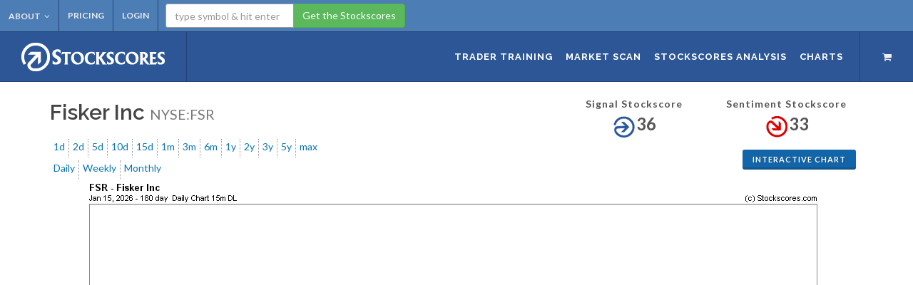

--- FILE ---
content_type: text/html
request_url: https://www.stockscores.com/charts/charts/?ticker=fsr
body_size: 18331
content:
<!--include virtual="dbini.asp"-->


<!DOCTYPE html>
<html dir="ltr" lang="en-US">
<head>
    
	<meta http-equiv="content-type" content="text/html; charset=utf-8" />
	<meta name="author" content="Stockscores" />

	<!-- Stylesheets
	============================================= -->
	<link href="//fonts.googleapis.com/css?family=Lato:300,400,400italic,600,700|Raleway:300,400,500,600,700|Crete+Round:400italic" rel="stylesheet" type="text/css" />
	<link rel="stylesheet" href="/css/bootstrap.css" type="text/css" />
	<link rel="stylesheet" href="/css/style.css" type="text/css" />
	<link rel="stylesheet" href="/css/swiper.css" type="text/css" />
	<link rel="stylesheet" href="/css/dark.css" type="text/css" />
	<link rel="stylesheet" href="/css/font-icons.css" type="text/css" />
	<link rel="stylesheet" href="/css/animate.css" type="text/css" />
	<link rel="stylesheet" href="/css/magnific-popup.css" type="text/css" />
    <link rel="stylesheet" href="/css/stockscores-style.css" type="text/css" />
	<link rel="me" href="https://twitter.com/stockscores" />

    <link rel="icon" href="/images/ssfavicon.ico?v=1.1">  
	
	<!-- Bootstrap Select CSS -->
	<link rel="stylesheet" href="/css/components/bs-select.css" type="text/css" />

    <!-- Bootstrap Switch CSS -->
	<link rel="stylesheet" href="/css/components/bs-switches.css" type="text/css" />

	<!-- Radio Checkbox Plugin -->
	<link rel="stylesheet" href="/css/components/radio-checkbox.css" type="text/css" />
    
	<link rel="stylesheet" href="/css/responsive.css" type="text/css" />
	<meta name="viewport" content="width=device-width, initial-scale=1" />
	<!--[if lt IE 9]>
		<script src="//css3-mediaqueries-js.googlecode.com/svn/trunk/css3-mediaqueries.js"></script>
	<![endif]-->

	<script type="text/javascript" src="/js/jquery.js"></script>








	<title>Stock Market Scanning, Online Video Training for Traders and Technical Analysis of Stocks at Stockscores.com</title>
    <meta name="description" content="Stockscores.com utilizes a technical analysis model to rate stocks. Users can scan all major North American markets in seconds to identify stocks that meet the criteria of proven Stockscores.com strategies, or those that the user develops. Stock market trading educational products are provided to teach the Stockscores approach by professional stock trader Tyler Bollhorn.">
    <meta name="keywords" content="Stocks, Stock, Technical Analysis, Charts, Charting, Scores, Ratings, Equities, DayTrading, Trading, Day Trading, Profit, MACD, Stochastics, smallcap, midcap, largecap, bluechip, bulls, bears, bullish, bearish, market, stock market, Stock market training, trader training, Swing Trading, Market scanning, stock sectors, stock market indicators, penny stocks">
     
	<!-- custom header code goes here: -->
	

</head>
<body class="stretched device-sm device-lg no-transition">
<!--<div class="alert alert-infoww"><center><strong>The Stockscores website will be undergoing scheduled maintenance Saturday Sept 7th from 3pm-10pm PDT</strong></center></div>-->
	<div id="wrapper" class="clearfix">

		<div id="top-bar">

			<div class="clearfix">

				<div class="col_full nobottommargin">

					<!-- Top Links
					============================================= -->
                   	<div class="top-links">
                    	<ul>
                    		<li><a href="/about/">About</a>
                                <ul>
                                    <li><a href="/about/">Who We Are?</a></li>
                                    <li><a href="/my-account/">My Account</a></li>
                                    <li><a href="/about/contact-us/">Contact Us</a></li>                                    
                                    <li><a href="/about/privacy-policy/">Privacy Policy</a></li>
                                    <li><a href="/about/terms-of-use/">Terms of Use</a></li>
                                </ul>
                            </li>
                            <!--
                            <li><a href="/my-account/technical-support/">Technical Support</a></li>
                            <li><a href="/my-account/shopping-cart/">Shopping Cart</a></li>
                            -->
                            <li><a href="/trader-training/products-and-services/">Pricing</a></li><li><a href="/my-account/">Login</a></li><li><form action="/charts/charts/" class="getstockscores" name="quickreport" method="get"><div class="input-group"><input type="text" name="ticker" class="form-control" value="" placeholder="type symbol &amp; hit enter" /><span class="input-group-btn"><button class="btn btn-success" type="submit">Get the Stockscores</button></span></div></form></li>
                          </ul>
                    </div>

				</div>

			</div>

		</div>
        
        
        
        
	  <header id="header" class="full-header">

			<div id="header-wrap">
				

			  <div class="container clearfix">

					<div id="primary-menu-trigger"><i class="icon-reorder"></i></div>

					<!-- Logo
					============================================= -->
					<div id="logo">
						<a href="/" class="standard-logo" data-dark-logo="images/logo-Stockscores-wh.png"><img src="/images/logo-Stockscores-wh.png" alt="Stockscores"></a>
						<a href="/" class="retina-logo" data-dark-logo="images/logo-Stockscores-wh-@2x.png"><img src="/images/logo-Stockscores-wh-@2x.png" alt="Stockscores"></a>
					</div><!-- #logo end -->

					<!-- Primary Navigation
					============================================= -->
					<nav id="primary-menu">

						<ul>
							<li><a href="/trader-training/"><div>Trader Training</div></a>
								<ul>
                                    <li><a href="/trader-training/"><div>Learn How to Trade</div></a></li>
                                    <li><a href="/trader-training/how-to-use-the-stockscores/"><div>How to Use the Stockscores</div></a></li>
                                    <li><a href="/trader-training/products-and-services/"><div>Products &amp; Services</div></a></li>
							    	<li><a href="/trader-training/weekly-trading-lesson/"><div>Trading Lesson of the Week</div></a></li>
									<li><a href="/trader-training/getting-started/"><div>Getting Started</div></a></li>
                                    <li><a href="/trader-training/education-center/"><div>Education Center</div></a></li>
									<li><a href="/trader-training/the-mindless-investor/"><div>The Mindless Investor</div></a></li>
									<li><a href="/trader-training/upcoming-events/"><div>Upcoming Events</div></a></li>
                                    <li><a href="/trader-training/testimonials/"><div>Testimonials</div></a></li>
                              </ul>   
                          </li>    
                                   
                          <li><a href="/market-scan/scanner/"><div>Market Scan</div></a>
                            <ul>
                                <li><a href="/market-scan/"><div>Overview</div></a></li>
                                <li><a href="/market-scan/scanner/"><div>Market Scan</div></a></li>
                            </ul>
                          </li>        
                                    
      
                            <li><a href="/stockscores-analysis/"><div>Stockscores Analysis</div></a>
                                <ul>
                                    <li><a href="/stockscores-analysis/"><div>Free Weekly Newsletter</div></a></li>
                                    <li><a href="/stockscores-analysis/daily-investor-newsletter/"><div>Daily Investor Newsletter</div></a></li>
                                    <li><a href="/stockscores-analysis/active-live-trading/"><div>Active Live Trading</div></a></li>
                                </ul>
                            </li>
                            
                            <li><a href="/charts/"><div>Charts</div></a>
                                <ul>
                                    <li><a href="/charts/"><div>Overview</div></a></li>
                                    <li><a href="/charts/charts/"><div>Charts</div></a></li>
                                    <li><a href="/charts/sector-watch/"><div>Sector Watch</div></a></li>
                                    <li><a href="/charts/watchlist-creator/"><div>Watchlist Creator</div></a></li>
                                    <li><a href="/charts/portfolio-creator/"><div>Portfolio Creator</div></a></li>
                                    <li><a href="/charts/chart-viewer/?view=slideshow"><div>Slideshow Chart Viewer</div></a></li>
                                    <li><a href="/charts/chart-viewer/?view=gallery"><div>Gallery Chart Viewer</div></a></li>
                                    <li><a href="/charts/risk-calculator/"><div>Risk Calculator</div></a></li>
                                    <li><a href="/charts/symbol-search/"><div>Symbol Search</div></a></li>
                                </ul>
                            </li>
                            
						</ul>
                        
                        <!-- Top Cart
						============================================= -->
						<div id="top-cart">
							<a href="/my-account/shopping-cart/"><i class="icon-shopping-cart"></i></a>							
						</div><!-- #top-cart end -->

						<!-- Top Search
						============================================= -->
						<div id="top-search" style="display: none;">
							<a href="#" id="top-search-trigger"><i class="icon-search3"></i><i class="icon-line-cross"></i></a>
							<form action="/charts/charts/" method="post">
								<input type="text" name="ticker" class="form-control" value="" placeholder="Type the stock symbol &amp; hit enter..">
							</form>
						</div><!-- #top-search end -->

					</nav><!-- #primary-menu end -->

			  </div>

		</div>

</header>
        

		<!-- Content
		============================================= -->
        
        
		<section id="content">

			<div class="content-wrap" >

				<div class="container clearfix">

 
	<script type="text/javascript">
		$(document).ready(function() {
		
		  if($("#interval").val() =='i') {
			  $("#MultidayIntervals").hide("fast");
			  $("#IntraDayIntervals").show("fast");
		  }
		  else {
			  $("#IntraDayIntervals").hide("fast");
			  $("#MultidayIntervals").show("fast");
		  }
		  
		  // time frame links above chart. if 5 day or less, show intraday time frame sub menu	
		  $("#interval").change(function() {
			  if ($("#interval option[value='i']").attr('selected')) {
				  $("#candletimer").show("slow");
			  }
			  else {
				  $("#candletimer").hide("slow");
			  }
		  });
		  
		  // time frame sub menu - 
		  $('.TimeRange').click(function() {
				var TimeRange = this.getAttribute("value");
				var ChartId	= "Chart_FSR"; 
				var objChart =  document.getElementById(ChartId);
				var ChartSRC= objChart.getAttribute("src");
				ChartSRC= replaceQueryString(ChartSRC,"TimeRange",TimeRange);
				var Interval = getParameterByName('Interval',ChartSRC);
				if(TimeRange=='1') {ChartSRC= replaceQueryString(ChartSRC,"Interval",2);}
				if(TimeRange=='2') {ChartSRC= replaceQueryString(ChartSRC,"Interval",2);}
				if(TimeRange=='5') {ChartSRC= replaceQueryString(ChartSRC,"Interval",5);}
				if(TimeRange=='10') {ChartSRC= replaceQueryString(ChartSRC,"Interval",30);}
				if(TimeRange=='15') {ChartSRC= replaceQueryString(ChartSRC,"Interval",60);}
				if(TimeRange=='30') {ChartSRC= replaceQueryString(ChartSRC,"Interval",120);}
				if(TimeRange=='1095') {ChartSRC= replaceQueryString(ChartSRC,"Interval",'w');}
				if(TimeRange=='1825') {ChartSRC= replaceQueryString(ChartSRC,"Interval",'w');}
				if(TimeRange=='10000') {ChartSRC= replaceQueryString(ChartSRC,"Interval",'m');}
	
				if(TimeRange=='1' || TimeRange=='2' || TimeRange=='5' || TimeRange=='10'  || TimeRange=='15' || TimeRange=='30'){
					$("#MultidayIntervals").hide("fast");
					$("#IntraDayIntervals").show("fast");
				}
				else {
					$("#MultidayIntervals").show("fast");
					$("#IntraDayIntervals").hide("fast");
				}
				objChart.setAttribute("src",ChartSRC);			
				//var ChartSRC= $("#mainChart").attr("src");
				//ChartSRC= replaceQueryString(ChartSRC,"TimeRange",TimeRange);
				//var Interval = getParameterByName('Interval',ChartSRC);
				//alert(ChartSRC); 
				//$("#mainChart").attr("src",ChartSRC);
				ZoomChartSRC=replaceQueryString(ChartSRC,"TimeRange",TimeRange);
				ZoomChartSRC=replaceQueryString(ChartSRC,"ChartWidth","750");
				$("#zoom_" + ChartId).attr("href", ZoomChartSRC);
				
			});
		  $('.IntradayInterval').click(function() {
				var IntradayInterval = this.getAttribute("value");
				var ChartId	= "Chart_FSR"; 
				var objChart =  document.getElementById(ChartId);
				var ChartSRC= objChart.getAttribute("src");
				ChartSRC= replaceQueryString(ChartSRC,"Interval",IntradayInterval);
				
				//$("#mainChart").attr("src",ChartSRC);
				var objChart =  document.getElementById("Chart_FSR");
				objChart.setAttribute("src",ChartSRC);			
				//ZoomChartSRC=replaceQueryString(ChartSRC,"Interval",IntradayInterval);
				//ZoomChartSRC=replaceQueryString(ChartSRC,"ChartWidth","750");
				//$("#zoomMainChart").attr("href",ZoomChartSRC);
			}); 
	
		  $('.MultidayInterval').click(function() {
				var MultidayInterval = this.getAttribute("value");
				var ChartId	= "Chart_FSR"; 
				var objChart =  document.getElementById(ChartId);
				var ChartSRC= objChart.getAttribute("src");
				ChartSRC= replaceQueryString(ChartSRC,"Interval",MultidayInterval);
				objChart.setAttribute("src",ChartSRC);	
				//$("Chart_FSR").attr("src",ChartSRC);
				//ZoomChartSRC=replaceQueryString(ChartSRC,"Interval",IntradayInterval);
				//ZoomChartSRC=replaceQueryString(ChartSRC,"ChartWidth","750");
				//$("#zoomMainChart").attr("href",ZoomChartSRC);
			});
	
	
	
	
		});
	
		function replaceQueryString(url,param,value) {
			var re = new RegExp("([?|&])" + param + "=.*?(&|$)","i");
			if (url.match(re))
				return url.replace(re,'$1' + param + "=" + value + '$2');
			else
				return url + '&' + param + "=" + value;
		}
		function getParameterByName(name,qs)
		{
		  name = name.replace(/[\[]/, "\\\[").replace(/[\]]/, "\\\]");
		  var regexS = "[\\?&]" + name + "=([^&#]*)";
		  var regex = new RegExp(regexS);
		  var results = regex.exec(qs);
		  if(results == null)
			return "";
		  else
			return decodeURIComponent(results[1].replace(/\+/g, " "));
		}
		
	</script>
		
		<!-- Quick report content start -->
		
            <div class="col_three_fifth nobottommargin chartrow1">
                <h2 class="nobottommargin">Fisker Inc <small>NYSE:FSR</small></h2>
                <!--<p><strong>Last updated: </strong>3/25/2024</p>-->
            </div>
            <div class="col_two_fifth chart-text col_last center nobottommargin chartrow1">
            
                									

                    <div class="col-xs-6 center nobottommargin">
                        <strong>Signal&nbsp;Stockscore</strong><br />
                        <span class="t700"><img src="/images/neutral_large.gif" border="0" align="absmiddle" hspace="2" vspace="2"><span style="font-size:24px;"><b>36</b></span>
                    </div>
                    <div class="col-xs-6 center nobottommargin">
                        <strong>Sentiment&nbsp;Stockscore</strong><br />
                        <span class="t700"><img src="/images/bearish_large.gif" border="0" align="absmiddle" hspace="2" vspace="2"><span style="font-size:24px;"><b>33</b></span>                           
                    </div>

                 
                      
            </div>
            
            <div class="col_full clearfix nobottommargin" style="display:inline-block;">
					
                <ul class="timechoice">
                    <li><a class="TimeRange" value="1">1d</a></li>
                    <li><a class="TimeRange" value="2">2d</a></li>
                    <li><a class="TimeRange" value="5">5d</a></li>
                    <li><a class="TimeRange" value="10">10d</a></li>
                    <li><a class="TimeRange" value="15">15d</a></li>
                    <li><a class="TimeRange" value="30">1m</a></li>
                    <li><a class="TimeRange" value="90">3m</a></li>
                    <li><a class="TimeRange" value="180">6m</a></li>
                    <li><a class="TimeRange" value="365">1y</a></li>
                    <li><a class="TimeRange" value="720">2y</a></li>
                    <li><a class="TimeRange" value="1095">3y</a></li>
                    <li><a class="TimeRange" value="1825">5y</a></li>
                    <li><a class="TimeRange" value="10000">max</a></li>
                   
                    <li class="timechoice-right" style="padding-top:10px;"><a class="button button-3d button-mini button-rounded button-blue" href="/charts/charts/?ticker=FSR&ChartStyle=i">Interactive Chart</a></li>

                </ul>	
                <ul id="IntraDayIntervals" class="timechoice">
                    <li><a class="IntradayInterval" value="1">1m</a></li>
                    <li><a class="IntradayInterval" value="2">2m</a></li>
                    <li><a class="IntradayInterval" value="3">3m</a></li>
                    <li><a class="IntradayInterval" value="5">5m</a></li>
                    <li><a class="IntradayInterval" value="10">10m</a></li>
                    <li><a class="IntradayInterval" value="13">13m</a></li>
                    <li><a class="IntradayInterval" value="15">15m</a></li>
                    <li><a class="IntradayInterval" value="30">30m</a></li>
                    <li><a class="IntradayInterval" value="60">60m</a></li>
                    <li><a class="IntradayInterval" value="d">daily</a></li>
                </ul>	
                <ul id="MultidayIntervals" class="timechoice">
                    <li><a class="MultidayInterval" value="d">Daily</a></li>
                    <li><a class="MultidayInterval" value="w">Weekly</a></li>
                    <li><a class="MultidayInterval" value="m">Monthly</a></li>
                </ul>
               
			</div>
                
            <div class="container clearfix">
                
                <!-- // MAIN CHART GOES HERE //-->
               	<div class="col_full" >
                	<img name='FSR' class='changeWidth' src='https://www.stockscores.com/chart.asp?TickerSymbol=FSR&TimeRange=180&Interval=d&Volume=1&ChartType=CandleStick&Stockscores=1&ChartWidth=1100&ChartHeight=480&LogScale=&Band=&avgType1=&movAvg1=&avgType2=&movAvg2=&Indicator1=None&Indicator2=None&Indicator3=None&Indicator4=None&endDate=&CompareWith=&entryPrice=&stopLossPrice=&candles=redgreen' alt='FSR' border='0' vspace='0' id="Chart_FSR">
                </div>
				<!-- // END MAIN CHART // -->

                 <div class="divider"><i class="icon-circle"></i></div>   
                    <div class="tabs tabs-bb clearfix" id="tab-9">
			            <ul class="tab-nav clearfix">
				            <li><a href="#tabs-1">Trading</a></li>
				            <li><a href="#tabs-2">Sector</a></li>
				            <li><a href="#tabs-3">Chart Options</a></li>
				            <li><a href="#tabs-4">Price Relativity</a></li>
                            <li><a href="#tabs-5">Volume / Momentum</a></li>
                            <li><a href="#tabs-6">Moving Average / Volatility</a></li>
			            </ul>

                        <div class="tab-container">
                              <div class="tab-content clearfix" id="tabs-1">
                                
	<!-- // BEGIN PRICE WATCH // -->
   
			
    <p>Last Trade: 3/25/2024</p>        
    <div class="col_half">          
        <table class="table table-striped table-condensed">
            <tbody>

	<tr>
		<td class=table-content1 style="padding : 3px; width:45%">Last</td>
		<td class=table-content1 style="padding : 3px; width:55%">
			0.090&nbsp;&nbsp;&nbsp;<span><strong><span class="info">-</span></strong></span>&nbsp;<span><strong><span class="info"></span></strong></span></td>

            
	</tr>
	<tr>
		<td class=table-content2 style="padding : 3px;" align="left">Open</td>
		<td class=table-content2 style="padding : 3px;" align="left">0.089</td>
	</tr>
	<tr>
		<td class=table-content1 style="padding : 3px;" align="left">Previous Close</td>
		<td class=table-content1 style="padding : 3px;" align="left">0.090</td>
	</tr>
        
    
        
	<tr>
		<td class=table-content2 style="padding : 3px;" align="left">Day High / Low</td>
		<td class=table-content2 style="padding : 3px;" align="left">0.094 / 0.088</td>
	</tr>
	<tr>
		<td class=table-content1 style="padding : 3px;" align="left">Year High / Low</td>
		<td class=table-content1 style="padding : 3px;" align="left">7.220 / 0.088</td>
	</tr>	
	<tr>
		<td class=table-content2 style="padding : 3px;" align="left" >Volume</td>
		<td class=table-content2 style="padding : 3px;" align="left">62,229,200</td>
	</tr>
	<tr>
		<td class=table-content1 style="padding : 3px;" align="left" >Projected Volume</td>
		<td class=table-content1 style="padding : 3px;" align="left">62229200&nbsp;(37%)</td>
	</tr>
	
	<tr>
		<td class=table-content2 style="padding : 3px;" align="left" nowrap># of Trades / Projected</td>
		<td class=table-content2 style="padding : 3px;" align="left">1 / -</td>
	</tr>
    </tbody>
    </table>
                                    
    </div>
                                    
    <div class="col_half col_last">
                                    
    <table class="table table-striped table-condensed">
    <tbody>
	<tr>
		<td class=table-content1 style="padding : 3px;" align="left" nowrap>Dividend / Yield</td>
		<td class=table-content1 style="padding : 3px;" align="left">- / 0.00%</td>
	</tr>										
	
	<!-- // BEGIN ACTIVITY WATCH // -->
	
	<tr>
		<td class=table-content2 style="padding : 3px;" align="left">Abnormal Activity</td>
		<td class=table-content2 style="padding : 3px;" align="left"><span class="">NONE</span></td>
	</tr>
		<tr>
		<td class=table-content1 style="padding : 3px;" align="left">Abnormal Volume</td>
		<td class=table-content1 style="padding : 3px;" align="left"><span class="">NO</span></td>
	</tr>
	
	<tr>
		<td class=table-content2 style="padding : 3px;" align="left">Gap</td>
		<td class=table-content2 style="padding : 3px;" align="left"><span class=highlight>GAP DOWN</span></td>
	</tr>
		<tr>
		<td class=table-content1 style="padding : 3px;" align="left">Candle</td>
		<td class=table-content1 style="padding : 3px;" align="left"><span class="">BULLISH</span></td>
	
	</tr>
	<tr>
		<td class=table-content1 style="padding : 3px;" align="left">Volatility Today</td>
		<td class=table-content1 style="padding : 3px;" align="left">
			HIGH	  												
		</td>
	</tr>
	<tr>
		<td class=table-content2 style="padding : 3px;" align="left">Volatility Yesterday</td>
		<td class=table-content2 style="padding : 3px;" align="left">
			HIGH
		</td>
	</tr>
									
</tbody>
</table>                          
</div>                          
				
		<!-- // END PRICE WATCH // -->	

                              </div> 
                              <div class="tab-content clearfix" id="tabs-2"> 
                                
	<!-- BEGIN SECTOR CHART -->	
	
	
<table class="table table-striped table-condensed">         
        <tbody>
		<tr class=table-content1>
			<td colspan="2" class="table-header2">Automobile Manufacturers</td>
		</tr>
		<tr>
            <td colspan="2" class="table-content1" style="text-align:center; padding:3px">
				<a href="javascript:SwapSectorChart('1d','$DSAP','sectorchart','750','https://www.stockscores.com/chart.asp')">1d</a> | 
				<a href="javascript:SwapSectorChart('2d','$DSAP','sectorchart','750','https://www.stockscores.com/chart.asp')">2d</a> | 
				<a href="javascript:SwapSectorChart('5d','$DSAP','sectorchart','750','https://www.stockscores.com/chart.asp')">5d</a> | 
				<a href="javascript:SwapSectorChart('10d','$DSAP','sectorchart','750','https://www.stockscores.com/chart.asp')">10d</a>  | 
				<a href="javascript:SwapSectorChart('15d','$DSAP','sectorchart','750','https://www.stockscores.com/chart.asp')">15d</a>  | 
				<a href="javascript:SwapSectorChart('1m','$DSAP','sectorchart','750','https://www.stockscores.com/chart.asp')">1m</a>  | 
				<a href="javascript:SwapSectorChart('3m','$DSAP','sectorchart','750','https://www.stockscores.com/chart.asp')">3m</a>  | 
				<a href="javascript:SwapSectorChart('6m','$DSAP','sectorchart','750','https://www.stockscores.com/chart.asp')">6m</a>  | 
				<a href="javascript:SwapSectorChart('1y','$DSAP','sectorchart','750','https://www.stockscores.com/chart.asp')">1y</a>  | 
				<a href="javascript:SwapSectorChart('2y','$DSAP','sectorchart','750','https://www.stockscores.com/chart.asp')">2y</a>  | 
				<a href="javascript:SwapSectorChart('5y','$DSAP','sectorchart','750','https://www.stockscores.com/chart.asp')">5y</a>  | 
				<a href="javascript:SwapSectorChart('max','$DSAP','sectorchart','750','https://www.stockscores.com/chart.asp')">max</a> 
			</td>	
		</tr>

		<tr class=header-top-bar>
			<td class="table-content1" align="center" colspan="2">
				<br /><img name="sectorchart" src="https://www.stockscores.com/chart.asp?TickerSymbol=$DSAP&amp;TimeRange=180&amp;Interval=d&amp;Volume=1&amp;ChartWidth=750&amp;ChartType=CandleStick" border="0" />
			</td>	
		</tr>
            </tbody>
        </table>
		
		<div class="col_half nobottommargin">
                                    
        <table class="table table-striped table-condensed">         
            <tbody>
		<tr>
			<td class=table-content2 align=left>Industry Sentiment Stockscore</td>
			<td class=table-content2 align=left><img src="/images/bullish_small.gif" border="0" align="absmiddle" hspace="2" vspace="2"><span style="font-size:12px;"><b>70</b></td>
		</tr>
		<tr>
			<td class=table-content1 align=left>Industry Signal Stockscore</td>
			<td class=table-content1 align=left><img src="/images/neutral_small.gif" border="0" align="absmiddle" hspace="2" vspace="2"><span style="font-size:12px;"><b>77</b></td>
		</tr>
        </tbody>
        </table>
                                    
        </div>
                                    
        <div class="col_half col_last center nobottommargin">
            <h4>Industry: <a href="$DSAP?ticker=$DSAP" name=sectorname >Automobile Manufacturers</a></h4>
        </div>
	
    
	<!-- END SECTOR CHART -->	

                              </div> 
                              <div class="tab-content clearfix" id="tabs-3">
                                
		<!-- begin chart form -->
		<form action="/charts/charts/" method="post" name="f1" class="nobottommargin largeform">
		<input type=hidden name=rtype value="">
            <div class="">                        
            <div class="col_one_third tright">
                    <label>Symbol</label>
            </div>                            
            <div class="col_two_third col_last">      
                <input type="Text" name="ticker" class="form-control col_full nobottommargin" value="FSR" maxlength="40">                      	
            </div>  
                <div class="clear"></div>                             
        </div>   
                                   
                                    
        <div class="">                        
            <div class="col_one_third tright">
                <label>Compare with</label>
            </div>                            
            <div class="col_two_third col_last">       
                <input type="Text" name="CompareWith" class="form-control col_full nobottommargin" value="" maxlength="40">                     	
            </div> 
            <div class="clear"></div>                             
        </div>   
                                    
        <div class="">                        
            <div class="col_one_third tright">
                    <label><strong>Compare with Sector</strong></label>
            </div>                            
            <div class="col_one_sixth col_last">     
                <input type="checkbox" name="CompareWithSector" data-off-color="default" data-size="mini" class="bt-switch"   value="1">                       	
                    <!--<input class="bt-switch" type="checkbox" data-off-color="default" data-size="mini">-->
            </div>
            <div class="clear"></div>                             
        </div> 
                          
            <div class="">                             
            <div class="col_one_third tright">
                <label for="exchanges">Interval</label>
            </div>                            
            <div class="col_two_third col_last">
                <div class="col_one_fourth nobottommargin">
                    <select id="interval" name="interval" class="show-tick form-control" title="Select one">
	                    <option value="i"  >Intraday</option>
	                    <option value="d"  selected="selected"  >Daily</option>
	                    <option value="w"  >Weekly</option>
	                    <option value="m"  >Monthly</option>
                    </select> 
                </div>
                    <span id="candletimer"><input class="col_one_fourth form-control nobottommargin candleTimer" name="minutes" type="text" id="minutes" value="5" size="2" maxlength="3" /> min candles</span>

            </div>
            <div class="clear"></div>
            </div> 
                                     
            <div class=""> 
                <div class="col_one_third tright">
                <label for="signalmoves">Lookback Period</label>
            </div>                            
            <div class="col_two_third col_last">
                <input name="lookback1" type="text" id="lookback1" class="col_one_fourth form-control nobottommargin" style="display: inline-block; margin-right: 0.5%;" value="6"  maxlength="3" />
                
                <div class="col_one_fourth nobottommargin">
                    <select name="lookback2" id="lookback2"  class=" show-tick form-control ">
                  	<option value="d" >days</option>
                  	<option value="w" >weeks</option>
                  	<option value="m"  selected="selected" >months</option>
                  	<option value="y" >years</option>
                  </select> 
                </div>                                             
            </div>
            <div class="clear"></div>  
            </div>
                                     
            <div class="">                        
            <div class="col_one_third tright">
                    <label>Ending On</label>
            </div>                            
            <div class="col_two_third col_last">                            	
                <input name="endingon" class="form-control col_full nobottommargin" type="text" id="endingon" value="2026-1-15" />
            </div> 
            <div class="clear"></div>                             
        </div>  
                                    
        <div class="">                             
            <div class="col_one_third tright">
                <label for="exchanges">Chart Type</label>
            </div>                            
            <div class="col_two_third col_last">
                <select name="ChartType" id="ChartType" class="show-tick form-control" title="Select one">
					<option value="CandleStick"   selected="selected" >CandleStick</option>
					<option value="Close" >Closing Price</option>
					<option value="Median" >Median Price</option>
					<option value="OHLC" >OHLC</option>
					<option value="TP" >Typical Price</option>
					<option value="WC" >Weighted Close</option>
				</select>
            </div>
            <div class="clear"></div>
            </div>  
                         
        <div class="">                             
            <div class="col_one_third tright">
                <label for="exchanges">Candle Colours</label>
            </div>                            
            <div class="col_two_third col_last">
                <select class="show-tick form-control"  name="candleColours" id="candleColours" title="Select one">
					<option value="redgreen"   selected="selected" >Red/ Green Candles</option>
					<option value="blackwhite" >Black/ White Candles</option>
				</select>
            </div>
            <div class="clear"></div>
            </div>
                                     
            <div class="">                             
            <div class="col_one_third tright">
                <label for="exchanges">Price Band</label>
            </div>                            
            <div class="col_two_third col_last">
                <select class="show-tick form-control"  name="Band" id="Band" title="Select one">
						<option selected="selected" value="None" >None</option>
						<option value="BB" >Bollinger Band</option>
						<option value="DC" >Donchain Channel</option>
						<option value="Envelop" >Envelop (SMA 20 +/- 10%)</option>
					</select>
            </div>
            <div class="clear"></div>
            </div>
                                     
            <div class=""> 
                <div class="col_one_third tright">
                <label for="signalmoves">Moving Average 1</label>
            </div>                            
            <div class="col_two_third col_last">
               		         
                <div class="col_one_fourth nobottommargin">
                     <select name="avgType1" class="show-tick form-control"  id="avgType1">
						<option value="None" >None</option>
						<option value="SMA" >Simple</option>
						<option value="EMA" >Exponential</option>
						<option value="TMA" >Triangular</option>
						<option value="WMA" >Weighted</option>
					</select>	
                </div> 
                <input name="movAvg1" class="col_one_fourth form-control nobottommargin" type="text" id="movAvg1" style="float: none; display: inline-block; margin-right: 0.5%;" maxlength="3" value="" />   
            </div>
            <div class="clear"></div>  
            </div>

            <div class=""> 
                <div class="col_one_third tright">
                <label for="signalmoves">Moving Average 2:</label>
            </div>                            
            <div class="col_two_third col_last">
               		         
                <div class="col_one_fourth nobottommargin">
                     <select name="avgType2" class="show-tick form-control"  id="avgType2">
						<option value="None" >None</option>
						<option value="SMA" >Simple</option>
						<option value="EMA" >Exponential</option>
						<option value="TMA" >Triangular</option>
						<option value="WMA" >Weighted</option>
					</select>	
                </div> 
                <input name="movAvg2" class="col_one_fourth form-control nobottommargin" type="text" id="movAvg2" style="float: none; display: inline-block; margin-right: 0.5%;" maxlength="3" value="" />   
            </div>
            <div class="clear"></div>  
            </div>
            <div class=""> 
                <div class="col_one_third tright">
                <label for="signalmoves">Technical Indicator 1</label>
            </div>                            
            <div class="col_two_third col_last">
                                            
                <div class="col_one_fourth nobottommargin">
                    <select class=" show-tick form-control " name="Indicator1">
                    
	<option value="AccDist" >Accumulation/Distribution</option>
	<option value="AroonOsc" >Aroon Oscillator</option>
	<option value="Aroon" >Aroon Up/Down</option>
	<option value="ADX" >Avg Directional Index</option>
	<option value="ATR" >Avg True Range</option>
	<option value="BBW" >Bollinger Band Width</option>
	<option value="CMF" >Chaikin Money Flow</option>
	<option value="COscillator" >Chaikin Oscillator</option>
	<option value="CVolatility" >Chaikin Volatility</option>
	<option value="CLV" >Close Location Value</option>
	<option value="CCI" >Commodity Channel Index</option>
	<option value="DPO" >Detrended Price Osc</option>
	<option value="DCW" >Donchian Channel Width</option>
	<option value="EMV" >Ease of Movement</option>
	<option value="FStoch" >Fast Stochastic</option>
	<option value="MACD" >MACD</option>
	<option value="MDX" >Mass Index</option>
	<option value="Momentum" >Momentum</option>
	<option value="MFI" >Money Flow Index</option>
	<option value="NVI" >Neg Volume Index</option>
	<option value="OBV" >On Balance Volume</option>
	<option value="Performance" >Performance</option>
	<option value="PPO" >% Price Oscillator</option>
	<option value="PVO" >% Volume Oscillator</option>
	<option value="PVI" >Pos Volume Index</option>
	<option value="PVT" >Price Volume Trend</option>
	<option value="ROC" >Rate of Change</option>
	<option value="RSI" >RSI</option>
	<option value="SStoch" >Slow Stochastic</option>
	<option value="StochRSI" >StochRSI</option>
	<option value="UO" >Ultimate Oscillator</option>
	<option value="Vol" >Volume</option>
	<option value="WilliamR" >William's %R</option>
	<option value="None"   selected="selected"  >None</option>						
	                                                                  
                    </select>
                </div> 
                <input type="text" class="col_one_fourth form-control nobottommargin" style="float: none; display: inline-block; margin-right: 0.5%;" />
            </div>
            <div class="clear"></div>  
            </div>
                                     
            <div class=""> 
                <div class="col_one_third tright">
                <label for="signalmoves">Technical Indicator 2</label>
            </div>                            
            <div class="col_two_third col_last">
                                            
                <div class="col_one_fourth nobottommargin">
                    <select class="  show-tick form-control " name="Indicator2">
                        
	<option value="AccDist" >Accumulation/Distribution</option>
	<option value="AroonOsc" >Aroon Oscillator</option>
	<option value="Aroon" >Aroon Up/Down</option>
	<option value="ADX" >Avg Directional Index</option>
	<option value="ATR" >Avg True Range</option>
	<option value="BBW" >Bollinger Band Width</option>
	<option value="CMF" >Chaikin Money Flow</option>
	<option value="COscillator" >Chaikin Oscillator</option>
	<option value="CVolatility" >Chaikin Volatility</option>
	<option value="CLV" >Close Location Value</option>
	<option value="CCI" >Commodity Channel Index</option>
	<option value="DPO" >Detrended Price Osc</option>
	<option value="DCW" >Donchian Channel Width</option>
	<option value="EMV" >Ease of Movement</option>
	<option value="FStoch" >Fast Stochastic</option>
	<option value="MACD" >MACD</option>
	<option value="MDX" >Mass Index</option>
	<option value="Momentum" >Momentum</option>
	<option value="MFI" >Money Flow Index</option>
	<option value="NVI" >Neg Volume Index</option>
	<option value="OBV" >On Balance Volume</option>
	<option value="Performance" >Performance</option>
	<option value="PPO" >% Price Oscillator</option>
	<option value="PVO" >% Volume Oscillator</option>
	<option value="PVI" >Pos Volume Index</option>
	<option value="PVT" >Price Volume Trend</option>
	<option value="ROC" >Rate of Change</option>
	<option value="RSI" >RSI</option>
	<option value="SStoch" >Slow Stochastic</option>
	<option value="StochRSI" >StochRSI</option>
	<option value="UO" >Ultimate Oscillator</option>
	<option value="Vol" >Volume</option>
	<option value="WilliamR" >William's %R</option>
	<option value="None"   selected="selected"  >None</option>						
                                                        
                    </select>
                </div> 
                <input type="text" class="col_one_fourth form-control nobottommargin" style="float: none; display: inline-block; margin-right: 0.5%;" />
            </div>
            <div class="clear"></div>  
            </div>
            <div class=""> 
                <div class="col_one_third tright">
                <label for="signalmoves">Technical Indicator 3</label>
            </div>                            
            <div class="col_two_third col_last">
                                            
                <div class="col_one_fourth nobottommargin">
                    <select class="  show-tick form-control " name="Indicator3">
                        
	<option value="AccDist" >Accumulation/Distribution</option>
	<option value="AroonOsc" >Aroon Oscillator</option>
	<option value="Aroon" >Aroon Up/Down</option>
	<option value="ADX" >Avg Directional Index</option>
	<option value="ATR" >Avg True Range</option>
	<option value="BBW" >Bollinger Band Width</option>
	<option value="CMF" >Chaikin Money Flow</option>
	<option value="COscillator" >Chaikin Oscillator</option>
	<option value="CVolatility" >Chaikin Volatility</option>
	<option value="CLV" >Close Location Value</option>
	<option value="CCI" >Commodity Channel Index</option>
	<option value="DPO" >Detrended Price Osc</option>
	<option value="DCW" >Donchian Channel Width</option>
	<option value="EMV" >Ease of Movement</option>
	<option value="FStoch" >Fast Stochastic</option>
	<option value="MACD" >MACD</option>
	<option value="MDX" >Mass Index</option>
	<option value="Momentum" >Momentum</option>
	<option value="MFI" >Money Flow Index</option>
	<option value="NVI" >Neg Volume Index</option>
	<option value="OBV" >On Balance Volume</option>
	<option value="Performance" >Performance</option>
	<option value="PPO" >% Price Oscillator</option>
	<option value="PVO" >% Volume Oscillator</option>
	<option value="PVI" >Pos Volume Index</option>
	<option value="PVT" >Price Volume Trend</option>
	<option value="ROC" >Rate of Change</option>
	<option value="RSI" >RSI</option>
	<option value="SStoch" >Slow Stochastic</option>
	<option value="StochRSI" >StochRSI</option>
	<option value="UO" >Ultimate Oscillator</option>
	<option value="Vol" >Volume</option>
	<option value="WilliamR" >William's %R</option>
	<option value="None"   selected="selected"  >None</option>						
                                                        
                    </select>
                </div> 
                <input type="text" class="col_one_fourth form-control nobottommargin" style="float: none; display: inline-block; margin-right: 0.5%;" />
            </div>
            <div class="clear"></div>  
            </div>
            <div class=""> 
                <div class="col_one_third tright">
                <label for="signalmoves">Technical Indicator 4</label>
            </div>                            
            <div class="col_two_third col_last">
                                            
                <div class="col_one_fourth nobottommargin">
                    <select class="  show-tick form-control " name="Indicator4">
                        
	<option value="AccDist" >Accumulation/Distribution</option>
	<option value="AroonOsc" >Aroon Oscillator</option>
	<option value="Aroon" >Aroon Up/Down</option>
	<option value="ADX" >Avg Directional Index</option>
	<option value="ATR" >Avg True Range</option>
	<option value="BBW" >Bollinger Band Width</option>
	<option value="CMF" >Chaikin Money Flow</option>
	<option value="COscillator" >Chaikin Oscillator</option>
	<option value="CVolatility" >Chaikin Volatility</option>
	<option value="CLV" >Close Location Value</option>
	<option value="CCI" >Commodity Channel Index</option>
	<option value="DPO" >Detrended Price Osc</option>
	<option value="DCW" >Donchian Channel Width</option>
	<option value="EMV" >Ease of Movement</option>
	<option value="FStoch" >Fast Stochastic</option>
	<option value="MACD" >MACD</option>
	<option value="MDX" >Mass Index</option>
	<option value="Momentum" >Momentum</option>
	<option value="MFI" >Money Flow Index</option>
	<option value="NVI" >Neg Volume Index</option>
	<option value="OBV" >On Balance Volume</option>
	<option value="Performance" >Performance</option>
	<option value="PPO" >% Price Oscillator</option>
	<option value="PVO" >% Volume Oscillator</option>
	<option value="PVI" >Pos Volume Index</option>
	<option value="PVT" >Price Volume Trend</option>
	<option value="ROC" >Rate of Change</option>
	<option value="RSI" >RSI</option>
	<option value="SStoch" >Slow Stochastic</option>
	<option value="StochRSI" >StochRSI</option>
	<option value="UO" >Ultimate Oscillator</option>
	<option value="Vol" >Volume</option>
	<option value="WilliamR" >William's %R</option>
	<option value="None"   selected="selected"  >None</option>						
                                                        
                    </select>
                </div> 
                <input type="text" class="col_one_fourth form-control nobottommargin" style="float: none; display: inline-block; margin-right: 0.5%;" />
            </div>
            <div class="clear"></div>  
            </div>
        
             <div class="">                        
                <div class="col_one_third tright">
                    <label class="checkbox-small checkbox-inline"><strong>Show Volume</strong></label>
                </div>                            
                <div class="col_one_sixth col_last">  
                    <input type="checkbox" class="bt-switch" name="cVolume"  id="cVolume" value="1" data-on-text="Show" data-off-text="Don't Show" data-off-color="default" data-size="mini" data-handle-width="80"  checked="checked"  />
				</div>
                <div class="clear"></div>                             
            </div> 
            <div class="">                        
                <div class="col_one_third tright">
                        <label class="checkbox-small checkbox-inline"><strong>Show Stockscores</strong></label>
                </div>                            
                <div class="col_one_sixth col_last">   
                    <input type="checkbox" class="bt-switch" name="Stockscores" value="1" id="Stockscores" data-on-text="Show" data-off-text="Don't Show" data-off-color="default" data-size="mini" data-handle-width="80"  checked="checked"  />
				</div>
                <div class="clear"></div>                             
            </div> 
            <div class="">                        
                <div class="col_one_third tright">
                    
                        <label class="checkbox-small checkbox-inline"><strong>Logarithmic Scale</strong></label>
                </div>                            
                <div class="col_one_sixth col_last"> 
                    <input type="checkbox" class="bt-switch"  name="LogScale" value="1" data-on-text="Yes" data-off-text="No"  data-off-color="default" data-size="mini"  />                           	
                </div>
                <div class="clear"></div>                             
            </div> 
                                    
                <div class="">                        
                <div class="col_one_third tright">
                        <label>Risk / Reward Entry Price</label>
                </div>                            
                <div class="col_two_third col_last">    
                    <input type="text" class="form-control col_full nobottommargin"  name="entryPrice" value="" />                        	
                   <!-- <input type="text" class="form-control col_full nobottommargin" />-->
                </div> 
                <div class="clear"></div>                             
            </div>  
            <div class="">                        
                <div class="col_one_third tright">
                        <label>Stop Loss Price</label>
                </div>                            
                <div class="col_two_third col_last">      
                    <input type="text" class="form-control col_full nobottommargin"  name="stopLossPrice" value="" />                      	
                   <!-- <input type="text" class="form-control col_full nobottommargin" />-->
                </div> 
                <div class="clear"></div>                             
            </div>  
            <div class="col_one_third tright">
                                    
            </div>
            <div class="col_two_third col_last">
            <ul class="timechoice">
                    <li><button class="button button-3d button-rounded button-aque" type="submit" name="submit"><i class="icon-chevron-right"></i>Create Chart</button></li>
                    <li><button class="button button-3d button-rounded button-white button-light" type="submit" name="reset"><i class="icon-undo"></i>Restore Defaults</button></li>
                </ul>
            </div>
           <input type="hidden" name="postMethod" value="true" />
		</form>
        
        <script type="text/javascript" src="/js/quickreport.js"></script>
	    
		<script type="text/javascript">
			 
		$(document).ready(function() {
		    $(".addWatchItem").click(function () {
		        $("#WModal").prop("display", "block");
		        var str = '/_includes/popaddWatchlist.asp?ticker=' + this.name;
		        $("#addWatchList").load(str);
		    });
		    $(".addPortfolioItem").click(function () {
		        $("#PModal").prop("display", "block");
		        var str = '/_includes/popaddPortfolio.asp?ticker=' + this.name;
		        $("#addPortfolioList").load(str);
		    });
		    //$(".changeWidth").width("100%");
		    
			//$(function() {
			//	$("#endingon").datepicker({ dateFormat: 'yy-mm-dd' });
			//});
			
			// for fields marked numeric - only allow number inputs
			jQuery('.numeric').keyup(function () { 
			    this.value = this.value.replace(/[^0-9\.]/g,'');
			});
			// for lookback1 - only numeric input and max 30 days
			jQuery('#lookback1').keyup(function () { 
			    this.value = this.value.replace(/[^0-9\.]/g,'');
				if(this.value > 60){
					this.value=60;	
				}
			});
			
  			jQuery('#minutes').keyup(function () { 
			    this.value = this.value.replace(/[^0-9\.]/g,'');
				if(this.value > 120){
					this.value=120;	
				}
  			});
  			
  			$(".bt-switch").bootstrapSwitch();
  
			if ($("#interval option[value='i']").attr('selected')) {
				$("#candletimer").show("fast");
				$('#lookback2 option').remove();
				$("#lookback2").append('<option value="d">Days</option>'); 
				$('#lookback1').val('6');
				$('#minutes').val('5');				
			}else{
				$("#candletimer").hide("fast");
			}

			$('#interval').change(function() {
				 
				if ($("#interval option:selected").val()=="i") {  // show intraday optins
				 	// show the minute timer
					$("#candletimer").show("slow");
					//$("#candletimer").show("fast");
					// restrict the interval to days
					$('#lookback2 option').remove();
					$("#lookback2").append('<option value="d">Days</option>'); 
					$('#lookback1').val('6');
					$('#minutes').val('5');
				}
				else {  // shift back to multiday options
					$("#candletimer").hide("slow");
					$("#lookback2").append('<option value="w">Weeks</option>'); 
					$("#lookback2").append('<option value="m">Months</option>'); 
					$("#lookback2").append('<option value="y">Years</option>'); 
				}
			});
				
		});
		 
		</script>
		<br><br>
		<!-- end chart form -->

                              </div>
                              <div class="tab-content clearfix" id="tabs-4">
                                
   <div class="col_half nobottommargin">                   
        <table class="table table-striped table-condensed">
        <thead>
        <tr>
            <th colspan="2">Price Relativity</th>
        </tr>                                    
        </thead>
        <tbody>
		<tr>
			<td class=table-content1 style="width:45%;">From 40 Day High	</td>
			<td class=table-content1 style="width:55%;">	10%</td>
		</tr>
		<tr>
			<td class=table-content2>	From 80 Day High</td>
			<td class=table-content2>	5%</td>
		</tr>
		<tr>
			<td class=table-content1>	From 150 Day High</td>
			<td class=table-content1>	1%</td>
		</tr>
		<tr>
			<td class=table-content2>	From 40 Day Low</td>
			<td class=table-content2>	72%</td>
		</tr>
		<tr>
			<td class=table-content1>	From 80 Day Low</td>
			<td class=table-content1>	72%</td>
		</tr>
		<tr>
			<td class=table-content2 nowrap>	From 150 Day Low</td>
			<td class=table-content2>	72%</td>
		</tr>
		</tbody>
        </table>
        </div>
                                    
        <div class="col_half col_last nobottommargin">                  
            <table class="table table-striped table-condensed">
                <thead>
            <tr>
                <th colspan="2">Pivot Analysis</th>
            </tr>                                    
            </thead>
            <tbody>
            
		    <tr>
			<td class=table-content1>Price Pivot</td>
			<td class=table-content1>	$ 0.090</td>
		</tr>
		<tr>
			<td class=table-content2>	Day Resistance 1</td>
			<td class=table-content2>	$ 0.090</td>
		</tr>
		<tr>
			<td class=table-content1>	Day Support 1</td>
			<td class=table-content1>	$ 0.090</td>
		</tr>
		<tr>
			<td class=table-content2>	Day Resistance 2</td>
			<td class=table-content2>	$ 0.100</td>
		</tr>
		<tr>
			<td class=table-content1>	Day Support 2</td>
			<td class=table-content1>	$ 0.090	</td>
		</tr>
        </tbody>
        </table>                                    
        </div>
        <div class="col_half">               
        <table class="table table-striped table-condensed">
            <thead>
		        <tr>
			        <th class=table-header2 colspan="2">Consolidations</th>
		        </tr>
            </thead>
            <tbody>
		        <tr>
			        <td class=table-content1>Short Term</td>
			        <td class=table-content1><span class="info">NO</span></td>
		        </tr>
		        <tr>
			        <td class=table-content1>	Medium Term</td>
			        <td class=table-content1>	<span class="info">NO</span></td>
		        </tr>
		        <tr>
			        <td class=table-content2>	Long Term</td>
			        <td class=table-content2>	<span class="info">NO</span></td>
		        </tr>
	        </tbody>
        </table>
                                    
        </div>
                                    
        <div class="col_half col_last">                                            
        </div>


                              </div> 
                              <div class="tab-content clearfix" id="tabs-5">
                                
	<!-- begin Momentum Tab -->
	<div class="col_half">
                                    
            <table class="table table-striped table-condensed">
            <thead>
            <tr>
                <th colspan="2">Volume Indicators</th>
            </tr>
                </thead>
                <tbody>
			<tr>
				<td class=table-content1 style="width:45%;">20 Day Avg Vol </td>
				<td class=table-content1 style="width:55%;">167,025,000 </td>
			</tr>
			<tr>
				<td class=table-content2>Today / 20 Day Avg Vol </td>
				<td class=table-content2><span class="">BELOW</span> </td>
			</tr>
			<tr>
				<td class=table-content1>150 Day Avg Vol </td>
				<td class=table-content1>42,021,580 </td>
			</tr>
			<tr>
				<td class=table-content2>Today / 150 Day Avg Vol </td>
				<td class=table-content2><span class="">ABOVE</span> </td>
			</tr>
			<tr>
				<td class=table-content1>Abnormal Volume </td>
				<td class=table-content1><span class="">NO</span> </td>
			</tr>
			<tr>
				<td class=table-content2>William Volume Accumulation </td>
				<td class=table-content2><img src="/images/icon_bearish_small.gif" border=0 alt="Bearish"> bearish</td>
			</tr>
			<tr>
				<td class=table-content1>Volume Price Trend </td>
				<td class=table-content1><img src="/images/icon_bearish_small.gif" border=0 alt="Bearish"> bearish</td>
			</tr>
            </tbody>
            </table>
                                    
            </div>
                                    
            <div class="col_half col_last">
                                    
            <table class="table table-striped table-condensed">
                <thead>
            <tr>
                <th colspan="2">Momentum Indicators</th>
            </tr>    
			</thead>
                <tbody>
			<tr>
				<td class=table-content1>10 Day Trend </td>
				<td class=table-content1><img src="/images/icon_bearish_small.gif" border=0 alt="Bearish"> bearish</td>
			</tr>
			<tr>
				<td class=table-content2>40 Day Trend </td>
				<td class=table-content2><img src="/images/icon_bearish_small.gif" border=0 alt="Bearish"> bearish</td>
			</tr>
			<tr>
				<td class=table-content1>100 Day Trend </td>
				<td class=table-content1><img src="/images/icon_bearish_small.gif" border=0 alt="Bearish"> bearish</td>
			</tr>
			<tr>
				<td class=table-content2>Stochastics </td>
				<td class=table-content2><img src="/images/icon_neutral_small.gif" border=0 alt="Neutral"> neutral</td>
			</tr>
			<tr>
				<td class=table-content1>RSI </td>
				<td class=table-content1><img src="/images/icon_neutral_small.gif" border=0 alt="Neutral"> neutral</td>
			</tr>
			<tr>
				<td class=table-content2>MACD </td>
				<td class=table-content2><img src="/images/icon_bearish_small.gif" border=0 alt="Bearish"> bearish</td>
			</tr>
                    </tbody>
		</table>
                </div>

	<!-- End Momentum Tab-->

                              </div> 
                              <div class="tab-content clearfix" id="tabs-6">
                                
	<div class="col_half">
                                    
        <table class="table table-striped table-condensed">
        <thead>
        <tr>
            <th colspan="2">Moving Average Indictors</th>
        </tr>                                    
        </thead>
        <tbody>
		<tr>
			<td class=table-content1 style="width:45%;">	15 Day Trend</td>
			<td class=table-content1 style="width:55%;"><img src="/images/icon_bearish_small.gif" border=0 alt="Bearish"> bearish</td>
		</tr>
		<tr>
			<td class=table-content2>	45 Day Trend	</td>
			<td class=table-content2><img src="/images/icon_bearish_small.gif" border=0 alt="Bearish"> bearish</td>
		</tr>
		<tr>
			<td class=table-content1>	100 Day Trend</td>
			<td class=table-content1><img src="/images/icon_bearish_small.gif" border=0 alt="Bearish"> bearish</td>
		</tr>
		<tr>
			<td class=table-content2 nowrap>	Mid Term  Moving Average Crossover</td>
			<td class=table-content2>	<span class="">NONE</span></td>		
		</tr>
		<tr>
			<td class=table-content1 nowrap>	Long Term  Moving Average Crossover</td>
			<td class=table-content1>	<span class="">NONE</span></td>
		</tr>
		</tbody>
        </table>
                                    
        </div>
                                    
            <div class="col_half col_last">
                                    
        <table class="table table-striped table-condensed">
            <thead>
        <tr>
            <th colspan="2">Volatility Indicators</th>
        </tr>  
                </thead>
            <tbody>   
		<tr>
			<td class=table-content1>Abnormal Activity Today?</td>
			<td class=table-content1>	<span class="">NONE</span>	</td>
		</tr>
		<tr>
			<td class=table-content2>	Volatility Index Today</td>
			<td class=table-content2>	HIGH	</td>
		</tr>
		<tr>
			<td class=table-content1>	Volatility Index Yesterday</td>
			<td class=table-content1>	HIGH</td>
		</tr>
		<tr>
			<td class=table-content2>	10 Day Volatility</td>
			<td class=table-content2>	<span class="">INCREASING</span></td>
		</tr>
		<tr>
			<td class=table-content1>	20 Day Volatility</td>
			<td class=table-content1>	<span class="">INCREASING</span></td>
		</tr>
		<tr>
			<td class=table-content2>	40 Day Volatility</td>
			<td class=table-content2>	<span class="">INCREASING</span></td>
		</tr>
                </tbody>
	</table>
                </div>


                              </div> 
                        </div>
                    </div>
                 
                    
            	<div class="divider"><i class="icon-circle"></i></div>
                 	<div class="col_full">
                         <ul class="timechoice">
                         	<li><a href="http://google.com/search?btnI=I%27m+Feeling+Lucky&q=Fisker+Inc&sourceid=navclient" target="_blank">Company Website</a></li> 
                            <li><a href="http://www.stockhouse.com/companies/bullboard/fsr" target="_blank">View Stockhouse Bullboards</a></li>
                            	
                         </ul>
                     </div> 
                </div>






<!--<div class="container clearfix"> -->

     <!-- Modal for Watchlist starts -->
	<div class="modal fade AddWatchlist" tabindex="-1" id="WModal" role="dialog" aria-labelledby="myLargeModalLabel" aria-hidden="true" style="display:none;">
		<div class="modal-dialog modal-lg">
			<div class="modal-body">
				<div class="modal-content">
					<div class="modal-header">
						<button type="button" class="close" data-dismiss="modal" aria-hidden="true">&times;</button>
						<h4 class="modal-title" id="myModalLabel-watch">Add to Watchlist</h4>
					</div>
					<div class="modal-body" id="addWatchList">
                        </div>
					</div>
				</div>
			</div>
	</div>
    <!-- Modal for Watchlist ends -->


     <!-- Modal for Add to Portfolio starts -->
    <div class="modal fade AddPortfolio" tabindex="-1" id="PModal" role="dialog" aria-labelledby="myLargeModalLabel" aria-hidden="true" style="display:none;">
			<div class="modal-dialog modal-lg">
				<div class="modal-body">
					<div class="modal-content">
						<div class="modal-header">
							<button type="button" class="close" data-dismiss="modal" aria-hidden="true">&times;</button>
							<h4 class="modal-title" id="myModalLabel">Add to Portfolio</h4>
						</div>
						<div class="modal-body" id="addPortfolioList">
											
	                    </div>
					</div>
				</div>
			</div>
		</div>
    </div>
    <!-- Modal for Add to Portfolio ends -->



	
<script type="text/javascript">
    
	function MM_findObj(n, d) { //v3.0
	  var p,i,x;  if(!d) d=document; if((p=n.indexOf("?"))>0&&parent.frames.length) {
	    d=parent.frames[n.substring(p+1)].document; n=n.substring(0,p);}
	  if(!(x=d[n])&&d.all) x=d.all[n]; for (i=0;!x&&i<d.forms.length;i++) x=d.forms[i][n];
	  for(i=0;!x&&d.layers&&i<d.layers.length;i++) x=MM_findObj(n,d.layers[i].document); return x;
	}
	
	function MM_swapChartImage() 
	{ //v3.0
	  var i,j=0,x,a=MM_swapChartImage.arguments; 
	  document.MM_sr=new Array; 
	  for(i=0;i<(a.length-2);i+=3)
	   if ((x=MM_findObj(a[i]))!=null){document.MM_sr[j++]=x; if(!x.oSrc) x.oSrc=x.src; x.src="" + a[i+2];}
	}
	
	function StockClick(strTimeFrame,varSymbol,chartname)
	{
		if (strTimeFrame == "max")
		{
			MM_swapChartImage(chartname,'','https://www.stockscores.com/chart.asp?ticker='+varSymbol+'&Interval=d&Volume=1&p1=&P8=999&P9=&P10=&p11=&P12=&P13=&P14=&P15=&P16=1&P17=&P18=&P19=&P20=&P21=&P22=&P23=&P24=&P25=&P25c=&P25b=&P26=&P27=&P28=&P29=ffffff&P30=139E4D&P31=&P32=&P33=FFFFFF&P33a=FFFFFF&P34=&P35=&P36=&P37=&p38=2A579E&P39=&P40=&P41=&P42=&P43=&P44=&P45=&P46=&P47=&p48=0&P49=&P50=&P51=&P52=&P53=&P54=&P55=&P56=&P57=1&P58=&P60=&p61=&p62=0&P63=&P64=&P68=1&P78=0',1);
		}
		if (strTimeFrame == "5year")
		{
			MM_swapChartImage(chartname,'','https://www.stockscores.com/chart.asp?ticker='+varSymbol+'&Interval=d&Volume=1&p1=&P8=60&P9=&P10=&p11=&P12=&P13=&P14=&P15=&P16=1&P17=&P18=&P19=&P20=&P21=&P22=&P23=&P24=&P25=&P25c=&P25b=&P26=&P27=&P28=&P29=ffffff&P30=139E4D&P31=&P32=&P33=FFFFFF&P33a=FFFFFF&P34=&P35=&P36=&P37=&p38=2A579E&P39=&P40=&P41=&P42=&P43=&P44=&P45=&P46=&P47=&p48=0&P49=&P50=&P51=&P52=&P53=&P54=&P55=&P56=&P57=1&P58=&P60=&p61=&p62=0&P63=&P64=&P68=1&P78=0',1);
		}
		if (strTimeFrame == "2year")
		{
			MM_swapChartImage(chartname,'','https://www.stockscores.com/chart.asp?ticker='+varSymbol+'&Interval=d&Volume=1&p1=&P8=24&P9=&P10=&p11=&P12=&P13=&P14=&P15=&P16=1&P17=&P18=&P19=&P20=&P21=&P22=&P23=&P24=&P25=&P25c=&P25b=&P26=&P27=&P28=&P29=ffffff&P30=139E4D&P31=&P32=&P33=FFFFFF&P33a=FFFFFF&P34=&P35=&P36=&P37=&p38=2A579E&P39=&P40=&P41=&P42=&P43=&P44=&P45=&P46=&P47=&p48=0&P49=&P50=&P51=&P52=&P53=&P54=&P55=&P56=&P57=1&P58=&P60=&p61=&p62=0&P63=&P64=&P68=1&P78=0',1);
		}
		if (strTimeFrame == "1year")
		{
			MM_swapChartImage(chartname,'','https://www.stockscores.com/chart.asp?ticker='+varSymbol+'&Interval=d&Volume=1&p1=&P8=12&P9=&P10=&p11=&P12=&P13=&P14=&P15=&P16=1&P17=&P18=&P19=&P20=&P21=&P22=&P23=&P24=&P25=&P25c=&P25b=&P26=&P27=&P28=&P29=ffffff&P30=139E4D&P31=&P32=&P33=FFFFFF&P33a=FFFFFF&P34=&P35=&P36=&P37=&p38=2A579E&P39=&P40=&P41=&P42=&P43=&P44=&P45=&P46=&P47=&p48=0&P49=&P50=&P51=&P52=&P53=&P54=&P55=&P56=&P57=1&P58=&P60=&p61=&p62=0&P63=&P64=&P68=1&P78=0',1);
		}
		if (strTimeFrame == "8mon")
		{
			MM_swapChartImage(chartname,'','https://www.stockscores.com/chart.asp?ticker='+varSymbol+'&Interval=d&Volume=1&p1=&P8=8&P9=&P10=&p11=&P12=&P13=&P14=&P15=&P16=1&P17=&P18=&P19=&P20=&P21=&P22=&P23=&P24=&P25=&P25c=&P25b=&P26=&P27=&P28=&P29=ffffff&P30=139E4D&P31=&P32=&P33=FFFFFF&P33a=FFFFFF&P34=&P35=&P36=&P37=&p38=2A579E&P39=&P40=&P41=&P42=&P43=&P44=&P45=&P46=&P47=&p48=0&P49=&P50=&P51=&P52=&P53=&P54=&P55=&P56=&P57=1&P58=&P60=&p61=&p62=0&P63=&P64=&P68=1&P78=0',1);
		}
		if (strTimeFrame == "6mon")
		{
			MM_swapChartImage(chartname,'','https://www.stockscores.com/chart.asp?ticker='+varSymbol+'&Interval=d&Volume=1&p1=&P8=6&P9=&P10=&p11=&P12=&P13=&P14=&P15=&P17=&P18=&P19=&P20=&P21=&P22=&P23=&P24=&P25=&P25c=&P25b=&P26=&P27=&P28=&P29=ffffff&P30=139E4D&P33=FFFFFF&P16=1&P30=139E4D&P31=&P32=&P33=FFFFFF&P33a=FFFFFF&P34=&P35=&P36=&P37=&p38=2A579E&P39=&P40=&P41=&P42=&P43=&P44=&P45=&P46=&P47=&p48=0&P49=&P50=&P51=&P52=&P53=&P54=&P55=&P56=&P57=1&P58=&P60=&p61=&p62=0&P63=&P64=&P68=1&P78=0',1);
		}
	
		if (strTimeFrame == "3mon")
		{
			MM_swapChartImage(chartname,'','https://www.stockscores.com/chart.asp?ticker='+varSymbol+'&Interval=d&Volume=1&p1=&P8=3&P9=&P10=&p11=&P12=&P13=&P14=&P15=&P17=&P18=&P19=&P20=&P21=&P22=&P23=&P24=&P25=&P25c=&P25b=&P26=&P27=&P28=&P29=ffffff&P30=139E4D&P33=FFFFFF&P16=1&P30=139E4D&P31=&P32=&P33=FFFFFF&P33a=FFFFFF&P34=&P35=&P36=&P37=&p38=2A579E&P39=&P40=&P41=&P42=&P43=&P44=&P45=&P46=&P47=&p48=0&P49=&P50=&P51=&P52=&P53=&P54=&P55=&P56=&P57=1&P58=&P60=&p61=&p62=0&P63=&P64=&P68=1&P78=0',1);
		}
		else if (strTimeFrame == "1mon")
		{
			MM_swapChartImage(chartname,'','https://www.stockscores.com/chart.asp?ticker='+varSymbol+'&Interval=d&Volume=1&p1=&P8=1&P9=&P10=&p11=&P12=&P13=&P14=&P15=&P17=&P18=&P19=&P20=&P21=&P22=&P23=&P24=&P25=&P25c=&P25b=&P26=&P27=&P28=&P29=ffffff&P30=139E4D&P33=FFFFFF&P16=1&P30=139E4D&P31=&P32=&P33=FFFFFF&P33a=FFFFFF&P34=&P35=&P36=&P37=&p38=2A579E&P39=&P40=&P41=&P42=&P43=&P44=&P45=&P46=&P47=&p48=0&P49=&P50=&P51=&P52=&P53=&P54=&P55=&P56=&P57=1&P58=&P60=&p61=&p62=0&P63=&P64=&P68=1&P78=0',1);
		}
		else if (strTimeFrame == "1day")
		{
			MM_swapChartImage(chartname,'','https://www.stockscores.com/chart.asp?ticker='+varSymbol+'&Interval=d&Volume=1&p1=&P8=3&P9=&P10=&p11=1&P12=&P13=1&P14=&P15=&P16=1&P17=&P18=1&P25=&P25b=355&P26=&P27=&P28=&P29=ffffff&P33=FFFFFF&P30=139E4D&P31=&P32=&P33a=FFFFFF&P34=&P35=&P36=&P37=&p38=2A579E&P39=&P40=&P41=&P42=&P43=&P44=&P45=&P46=&P47=&p48=0&P49=&P50=&P51=&P52=&P53=&P54=&P55=&P56=&P58=1&p61=&p62=0&P63=&P64=&P68=1&P78=0',1);
		}
	}
	
function openPopup(){
	window.open('/charts/print/?ticker=FSR','stockchart','scrollbars=yes,resizable=yes,width=850,height=600')
}
	
	
</script>

		
		<!-- Quick report content end -->

							
		


				</div> <!-- .container  end -->
			</div>  <!-- .content-wrap  end -->
		</section><!-- #content end -->

				
					
		        
        <!-- Footer
		============================================= -->
		<footer id="footer" class="dark">

			<div class="container">

				<!-- Footer Widgets
				============================================= -->
				<div class="footer-widgets-wrap clearfix">

					<div class="col_one_third">

						<div class="widget clearfix">

							<img src="/images/footer-widget-stockscores-logo.png" alt="" class="footer-logo">

							<p>Follow us on Twitter and Youtube and get valuable free content to help make you a better trader.</p>
                            
                            <div class="clearfix">
                            	<a href="https://youtube.com/stockscoresdotcom" target="_new" class="social-icon si-small si-rounded si-youtube">
									<i class="icon-youtube"></i>
									<i class="icon-youtube"></i>
                            	</a>
                                
                                <a href="https://twitter.com/stockscores" target="_new" class="social-icon si-small si-rounded si-twitter">
									<i class="icon-twitter"></i>
									<i class="icon-twitter"></i>
                            	</a>
                            </div>

                            <!--
                            

							<div>
								<address>
									<strong>Mailing Address:</strong><br>
                                    <em>Stockscores Analytics</em><br>
                                    Unit 2000 - 3957 Lakeshore Road<br>
                                    Kelowna, BC Canada<br>
                                    V1W 1V3
								</address>													
                            </div>
                            
                            <div>
								
                                <p><strong>Other Information:</strong><br>
                                <em>Technical Support</em>: Fill out the <a class="footerlink-blue" href="ss-support-request-form.html">Support Request form</a>.<br>
                                <em>Media Request</em>: Fill out the form on the right.<br></p>
													
                            </div>
                            
                            -->	
						</div>
					</div>

					<div class="col_one_third nobottommargin">
                    
                    	<div class="widget clearfix">
							<h4>Client Testimonials</h4>

							<div class="fslider testimonial no-image nobg noborder noshadow nopadding" data-animation="slide" data-arrows="false">
								<div class="flexslider">
									<div class="slider-wrap">
										<div class="slide">
											<div class="testi-image"></div>
											<div class="testi-content">
												<p>Your website has amazing tools, especially for my stock trading strategy, and has saved me a lot of valuable time.</p>
												<div class="testi-meta">
													B. Vasokay
												</div>
											</div>
										</div>
										<div class="slide">
											<div class="testi-image"></div>
											<div class="testi-content">
												<p>Made a nice little profit in just over two weeks. Stockscores has been great in determining when to buy and when to sell. Thanks for everything.</p>
												<div class="testi-meta">
													I. Grant
												</div>
											</div>
										</div>
										<div class="slide">
											<div class="testi-image"></div>
											<div class="testi-content">
												<p>Online we are up about 40% in two months and about 10% on our off line trading. Finding your info very helpful.</p>
												<div class="testi-meta">

													B. Gaiser
												</div>
											</div>
										</div>
									</div>
								</div>
							</div>
                            
                            <p><a class="footerlink-blue" href="/trader-training/testimonials/">view more testimonials</a></p>
                            
						</div>

						<div class="widget clearfix">

							
						</div>
					</div>

					<div class="col_one_third col_last">
                    
                    	<div class="widget clearfix">
                        	<h4>Contact Us</h4>
                        
                        	<p><strong>For all technical support questions</strong>, including trouble logging into the member's area of our website or problems viewing videos, please fill out the <a class="footerlink-blue" href="/my-account/technical-support/">support request form</a>. <em>Technical support is not offered by phone</em>.</p>
                            
                             <p>Please use our <a class="footerlink-blue" href="/about/contact-us/">contact form</a> for all non-technical support questions, we'll get back to you shortly.</p>
                        </div>

					</div>
				</div>
                <!-- .footer-widgets-wrap end -->

			</div>

			<!-- Copyrights
			============================================= -->
			<div id="copyrights">

				<div class="container clearfix">

					<div class="col_one_third nobottommargin">
						Copyright &copy; 2026 Stockscores Analytics <div class="copyright-links"><a href="/about/terms-of-use/">Terms of Use</a>/<a href="/about/privacy-policy/">Privacy Policy</a></div>
                        
					</div>

					<div class="col_two_third col_last tright">
						<div class="fright clearfix">
							<div class="copyrights-menu copyright-links nobottommargin">
								<a href="/about/">About</a>/<a href="/trader-training/">Trader Training</a>/<a href="/market-scan/">Scan the Market</a>/<a href="/stockscores-analysis/">Stockscores Analysis</a>/<a href="/charts/">View Charts</a>
							</div>
						</div>
					</div>
                    <div class="col_full notopmargin">
                        <small>&copy; 2026 Market data provided is at least 10-minutes delayed and hosted by <a href="https://www.barchartmarketdata.com/" target="_new">Barchart Solutions</a>. </small>
                    </div>
                    
				</div>
			</div><!-- #copyrights end -->

		</footer><!-- #footer end -->

	</div><!-- #wrapper end -->

	<!-- Go To Top
	============================================= -->
	<div id="gotoTop" class="icon-angle-up"></div>

	<!-- External JavaScripts
	============================================= -->
	<script type="text/javascript" src="/js/plugins.js"></script>
	<script type="text/javascript" src="/js/functions.js"></script>
	<script type="text/javascript" src="/js/formvalidation.js"></script>  <!-- from old site -->
    
	<!-- Bootstrap Select Plugin -->
	<script type="text/javascript" src="/js/components/bs-select.js"></script>

	<!-- Select Splitter Plugin -->
	<script type="text/javascript" src="/js/components/selectsplitter.js"></script>
   
	<!-- Bootstrap Switch Plugin -->
	<script type="text/javascript" src="/js/components/bs-switches.js"></script>
    
		

    <script>
		document.quickreport.ticker.focus();
		jQuery(".bt-switch").bootstrapSwitch();
	</script>
    
    <script type='text/javascript'>
var _gaq = _gaq || [];
_gaq.push(['_setAccount', 'UA-355098-1']);
_gaq.push(['_trackPageview']);
(function() {
  var ga = document.createElement('script'); ga.type = 'text/javascript'; ga.async = true;
  ga.src = ('https:' == document.location.protocol ? 'https://' : 'http://') + 'stats.g.doubleclick.net/dc.js';
  var s = document.getElementsByTagName('script')[0]; s.parentNode.insertBefore(ga, s);
})();
</script>

<!-- Google Code for Stockscore Remarketing List -->
<script type="text/javascript">
/* <![CDATA[ */
var google_conversion_id = 1071235575;
var google_conversion_language = "en";
var google_conversion_format = "3";
var google_conversion_color = "ffffff";
var google_conversion_label = "q_QyCKnS-wMQ94Pn_gM";
var google_conversion_value = 0;
/* ]]> */
</script>
<script type="text/javascript" src="//www.googleadservices.com/pagead/conversion.js">
</script>
<noscript>
<div style="display:inline;"><img height="1" width="1" style="border-style:none;" alt='' src="//www.googleadservices.com/pagead/conversion/1071235575/?label=q_QyCKnS-wMQ94Pn_gM&amp;guid=ON&amp;script=0"/></div>
</noscript>

<script type="text/javascript">
adroll_adv_id = "S6SDRQLOK5HDLEBKF6ADHO";
adroll_pix_id = "7JYVU2FKCJAB7HONYTWK6K";
(function () {
var _onload = function() {
  if (document.readyState && !/loaded|complete/.test(document.readyState)){setTimeout(_onload, 10);return}
  if (!window.__adroll_loaded){__adroll_loaded=true;setTimeout(_onload, 50);return}
  var scr = document.createElement("script");
  var host = (("https:" == document.location.protocol) ? "https://s.adroll.com" : "http://a.adroll.com");
  scr.setAttribute('async', 'true');
  scr.type = "text/javascript";
  scr.src = host + "/j/roundtrip.js";
  ((document.getElementsByTagName('head') || [null])[0] ||
  document.getElementsByTagName('script')[0].parentNode).appendChild(scr);};
if (window.addEventListener) {window.addEventListener('load', _onload, false);}
else {window.attachEvent('onload', _onload)}}());
</script>


    
</body>
</html>

--- FILE ---
content_type: text/css
request_url: https://www.stockscores.com/css/stockscores-style.css
body_size: 4962
content:
@charset "utf-8";
/* CSS Document */

@font-face {
  font-family: 'Glyphicons Halflings';
  src: url('/css/fonts/glyphicons-halflings-regular.eot');
  src: url('/css/fonts/glyphicons-halflings-regular.eot?#iefix') format('embedded-opentype'), url('/css/fonts/glyphicons-halflings-regular.woff2') format('woff2'), url('/css/fonts/glyphicons-halflings-regular.woff') format('woff'), url('/css/fonts/glyphicons-halflings-regular.ttf') format('truetype'), url('/css/fonts/glyphicons-halflings-regular.svg#glyphicons_halflingsregular') format('svg');
}

a {
	cursor: pointer;
}

.footer-widgets-wrap .social-icon.si-small, .footer-widgets-wrap a.social-icon.si-small  {
	font-size: 18px;
	line-height: 31px !important;
}

.dark .footer-widgets-wrap a.footerlink-blue {
	color: #3aa1dd;  /*  a lighter blue than stockscores blue */
}

.dark .footer-widgets-wrap .testimonial {
	margin-bottom: 20px;
}

#top-bar {
	background-color: #4C7EB5;
	border-bottom: 1px solid #234274;
}

.top-links li > a {
	color: #eeeeee;
}

.top-links ul.sf-js-enabled li > a:hover,
.top-links ul.sf-js-enabled li.sfHover > a
{
	color: #666 !important;
}


.top-links ul.sf-js-enabled li:last-child,
.top-links ul.sf-js-enabled li.sfHover:last-child
{
	color: #4C7EB5 !important;
	background-color: #4C7EB5;
}



.top-links ul li {
	border-left: 1px solid #234274;
}

.top-links ul ul a {
	color: #666;
}

.top-links ul.sf-js-enabled ul li:last-child {
	background-color: transparent !important;
}
	
.top-links ul.sf-js-enabled ul li:last-child:hover {
	background-color: #fafafa !important;
}

.top-links ul ul a:hover, th {
	color: #0c75b2 !important;
}


#header, #header-wrap { height: 70px !important; }

#logo img {height: 70px !important;}

#header.full-header #primary-menu > ul,
#header.full-header #logo {
	border-right: 1px solid #234274;
}

#header.full-header {
	background-color: #2D5697;
	border-bottom-color:#234274;
}

#header.sticky-header #header-wrap {
	background-color: #2D5697;
}

#header .icon-search3:before {
	content: "";
}

#top-search a i.icon-search3 {
	background-image: url(/images/icon-stockscores-lightgrey.png);
	width: 16px;
	height: 16px;
	margin-top: 2px;
}

#top-search form input {
	color: #ffffff;
}

#top-search form input::-moz-placeholder {
	color: #ffffff;
}

#top-search form input::-webkit-input-placeholder {
	color: #ffffff;
}

#top-search form input:-ms-input-placeholder {
	color: #ffffff;
}

#top-search form input:-moz-placeholder {
	color: #ffffff;
}


#primary-menu ul li > a,
#top-search a, 
#top-cart a, 
#side-panel-trigger a,
#primary-menu-trigger .icon-reorder:before  {
	color: #eee;
}

#primary-menu ul li:hover > a,
#primary-menu ul li.current > a,
#top-cart a:hover,
#primary-menu > ul > li.sub-menu > a > div {
	color: #fff;
}


#primary-menu li.sub-menu ul li > a {
	padding-left: 15px;
	padding-right: 15px;
}

#page-title {padding: 15px 0px;}

.content-wrap {padding: 20px 0px;}

.alert-text {
	color: #a94442;
	font-size: 1.2em;
}

.retr-pass {
	margin-top: 15px;
}

.help-block {
	font-size: 0.8em;
	font-weight: normal;
}

.form-has-helper {
	margin-bottom: 10px;
}

strong {
	letter-spacing: 1px;
}

.radchrlab {
	font-size: 13px;
	font-family: 'Raleway', sans-serif;
	font-weight: bold;
	text-transform: uppercase;
}

.show-in-xs {
	display: none;
}


.breadcrumb a.button {color: #fff;}

form.largeform > div.alert {
	padding: 3px 5px !important;
	margin-bottom: 5px !important;
} 

form.largeform .col_one_fourth,
form.largeform .col_one_sixth,
form.largeform .col_three_fourth,
form.largeform .col_half,
form.largeform .col_one_third,
form.largeform .col_two_third {
	margin-top: 5px !important;
	margin-bottom: 5px !important;
}

form.largeform .col_half > .alert,
form.largeform .col_half > .alert,
form.largeform .col_half > .alert,
form.largeform > .col_half > .alert,
form.largeform .col_half > .alert,
form.largeform .col_half > .alert {
	padding: 3px 5px !important;
	margin-bottom: 5px !important;
}

form.largeform .col_one_sixth.nobottommargin,
form.largeform .col_one_fourth.nobottommargin,
form.largeform .col_one_fifth.nobottommargin,
form.largeform .col_three_fourth.nobottommargin,
form.largeform > .alert > .col_one_third,
form.largeform > .alert > .col_two_third,
form.largeform > .col_half > .alert > .col_half,
form.largeform > .col_half > .alert > .col_one_third,
form.largeform > .col_half > .alert > .col_two_third,
form.largeform > .col_half > .alert > .col_two_third > .col_full.nobottommargin > .col_one_third {
	margin-top: 0px !important;
	margin-bottom: 0px !important;
}

form.largeform textarea {
	min-height: 150px;
}

.top-links .form-control {
		margin-left: 10px !important;
		margin-top: 5px !important;
	}
	
#content {overflow: visible;}	
	
#content h3 {color: #2D5697;}

table.marketscandata td,
table.marketscandata th {
	text-align: right;
}

table.marketscandata td:nth-child(-n+3),
table.marketscandata th:nth-child(-n+3) {
	text-align: left;
}

table.marketscandata td:first-child,
table.marketscandata th:first-child {
	text-align: center;
}

table.marketscandata td img {
	margin-right: 5px;
}

.content-ss-symbol {
	position: relative;
	display: inline-block;
	width: 30px;
	height: 30px;
	margin-right: 10px;
	vertical-align: middle;
}

.chart-text .t700 {
	font-size: 20px;
}

#chart_container.i-chart-frame {height: 650px;}

.symbol-bullish {
	background-image: url(/images/icon-bullish-30.gif);
}

.symbol-bearish {
	background-image: url(/images/icon-bearish-30.gif);
}

.symbol-neutral {
	background-image: url(/images/icon-neutral-30.gif);
}

.timechoice li a {display: block;}

.timechoice li {
	display: inline-block;
	float: left;
	list-style: none;
	padding: 0px 5px 5px 5px;
	border-left: 1px dotted #999;	
}

.timechoice li:first-child,
.timechoice .timechoice-right  {
	border-left: 0px;	
}

.timechoice .timechoice-right {
	float: right;
}

.cross-threshold {
	background-color: #d2f8d2 !important;
}

.nearing-threshold {
	background-color: #fefec2 !important;
}

.quote-up {
	color : #006633 !important;
}
.quote-down{
	color : #cc0000 !important;
}
.quote-even{
	color : #2D5697 !important;
}

blockquote.quote {
	margin: 10px 0px;
	padding: 10px 50px;
	}

.quote:before, .quote:after {color: #ccc;}

.quote:after {content: "\e7ae";
	font-family: 'font-icons';
    speak: none;
    font-style: normal;
    font-weight: normal;
    font-variant: normal;
    right: 0;
	position: absolute;
    width: 48px;
    height: 48px;
    line-height: 48px;
    font-size: 42px;
	top: 0px;}

p.test-author {font-size: 85%; color: #2D5697; font-weight: bold;}

.pricing-features ul {padding: 15px 15px;}

.pricing-box.best-price .pricing-title h3 {color: #ffffff;}

.pricing-box.best-price .pricing-title {text-shadow: 0px 0px 0px; background-color: #5cb85c;}

.pricing-title .fancy-title.title-dotted-border {background-image: none !important;}
.pricing-title .fancy-title {margin-bottom: 0px !important;}
.pricing-title .fancy-title h3 {background-color: transparent !important; color: #ffffff !important;}
.pricing-title {text-shadow: 0px 0px 0px;}

.free-member .pricing-title, .free-member-bg, .table-comparison th.free-member { background-color: #2f3a5e !important;}
.foundation-member .pricing-title, .foundation-member-bg, .table-comparison th.foundation-member { background-color: #b1cf44 !important;}
.investor-member .pricing-title, .investor-member-bg, .table-comparison th.investor-member { background-color: #0575b0 !important;}
.activetrader-member .pricing-title, .activetrader-member-bg, .table-comparison th.activetrader-member { background-color: #ff9236 !important;}
.mentorship-member .pricing-title, .mentorship-member-bg, .table-comparison th.mentorship-member { background-color: #4B146B !important;}

.free-member-bg, .foundation-member-bg, .investor-member-bg, .activetrader-member-bg, .mentorship-member-bg {font-size: 0.9em;}

form.getstockscores div.input-group {display: inline-block !important; width: 350px;}
form.getstockscores div.input-group input[type=text] {width: 180px; display: inline-block;}
form.getstockscores div.input-group .input-group-btn button.btn {margin-top: 0px;}

.table-comparison th {color: #ffffff !important;}

/*
.table-comparison th.free-member { color: #2f3a5e !important; text-transform: uppercase;}
.table-comparison th.foundation-member { color: #b1cf44 !important; text-transform: uppercase;}
.table-comparison th.investor-member { color: #0575b0 !important; text-transform: uppercase;}
.table-comparison th.activetrader-member { color: #ff9236 !important; text-transform: uppercase;}
.table-comparison th.mentorship-member { color: #4B146B !important; text-transform: uppercase;}
*/

.accordion .badge {margin-top: 14px; margin-right: 18px; background-color: #000000; font-size: 14px;}
.acctitle {color: #ffffff;}

.table-comparison td:nth-child(2) {text-align: left; padding-left: 15px;}

.table-comparison td:nth-child(3) {background-color: #F4FFF4;}

.table-comparison td strong {text-transform: uppercase;}

.table-comparison td button {padding: 0px; color: #0c75b2; border: 0px;}

.content-text ul, .content-text ol {margin-left: 20px !important;}

.content-text li {padding-left: 10px;}

.content-text .alert h3 {margin-bottom: 10px;}

#content .content-text p.image {margin-bottom: 10px !important;}

.content-text p.image > img {margin-bottom: 10px;}

.content-text .social-icon {font-size: 16px;}

.content-text .social-icon i:last-child {color: #666666 !important;}

.content-text .social-icon i:hover { color: #ffffff !important;}

.content-text p.image-caption { font-size: 0.9em; font-style: italic; margin-bottom: 20px; }

.tooltip-inner {text-align: left;}

.events .entry-title h2 { color:#0c75b2 !important; }

.events .entry-meta li {font-size: 16px; font-family: 'lato';}

.events .entry-meta li span.label {letter-spacing: 1px;}

.events .entry-meta li i {color: #0c75b2;}

.accordion .table.membershiplist button {line-height: 22px; height: 22px; margin: 0px 5px;}

.accordion .table.membershiplist td, .accordion .table.membershiplist th {text-align: center;}

.accordion .table.membershiplist th {background-color: #0c75b2; color: #ffffff !important;}

.accordion .table.membershiplist td:first-child, .accordion .table.membershiplist th:first-child {text-align: left;}

.accordion.accordion-bg .acc_content {padding-right: 35px; background-color: #fcfcfc;}

.education-content > h2 {font-weight: 600 !important; font-size: 18px !important;}

.education-content > h3 {font-weight: bold !important; color: #0c75b2 !important; font-size: 14px !important;}

.education-content ul, .education-content ol {margin-left: 20px;}

#content .education-content .test-Question p {margin-bottom: 10px;}

.education-content .test-Question {margin-top: 30px;}

.education-content .test-Question h5 {margin-bottom: 10px; color: #2D5697; font-size: 20px; border-bottom: 1px dotted #ccc; font-style: italic;}

.education-content .test-Question h5.testAnswer-correct,
.education-content .test-Question h5.testAnswer-wrong {
	position: relative;
    top: 1px;
    display: inline-block;
    width: 100%;
	}
	
.education-content .test-Question h5.testAnswer-correct:after,
.education-content .test-Question h5.testAnswer-wrong:after {
	font-family: 'Glyphicons Halflings';
    font-style: normal;
    font-weight: 400;
    line-height: 1;
    -webkit-font-smoothing: antialiased;
	float: right;
	}	

.education-content .test-Question h5.testAnswer-correct:after {
	content: "\e013";
	color: #008000;	
}

.education-content .test-Question h5.testAnswer-wrong:after {
	content: "\e014";
	color: #cc0000;
}

.education-content .scoreWrapper {
	width: 50%;
	float: right;
	}
	
.education-content .scoreWrapper h6 {
	    font-size: 20px;
    margin-bottom: 0px;
    text-transform: uppercase;
    color: #286090;
	}	
	
	
.education-content .scoreWrapper p.testScore {
	font-size: 35px;
    line-height: 1em !important;
	}	

.education-content .test-Question h5.panel-title {border-bottom: 0px !important; font-style: normal; margin-bottom: 0px; font-size: 16px;}

.education-content #ShowAnswer.panel-group {margin-top: 10px;}

.education-content .panel-default > .panel-heading {background-color: #f9f9f9;}

.education-content .yourAnswer {color: #4C7EB5; font-weight: bold; font-size: 1.1em;}

.education-iconlist ul li { display: inline-block; margin-left: 15px;}

.mindless-book {
    background-color: #000;
	color: #fff;
	 margin-bottom: 0px;
    margin-left: auto;
    margin-right: auto;
    margin-top: 0;
    padding-bottom: 0px;
}
.mindless-content {
    padding-bottom: 40px;
    padding-left: 40px;
    padding-right: 40px;
    padding-top: 40px;
    text-align: left;
}

.mindless-content h2 {
	color: #ff6013; 
	font-size: 48px; 
	line-height: 52px; 
	margin-top: 0px; 
	margin-bottom: 20px;
}

a.mindless-link {
	color: #ff6013; 
	font-weight: bold; font-size: 22px;
	text-decoration: underline !important;
	font-style: italic;
	}
	
.well.chartviewer {
	padding-top: 10px !important;
	padding-bottom: 10px !important;
	padding-left: 10px !important;
	padding-right: 10px !important;
	margin-bottom: 10px !important;
	}	


@media (max-width: 991px) {
body:not(.dark) #header:not(.dark) #header-wrap:not(.dark) #primary-menu ul ul a, body:not(.dark) #header:not(.dark) #header-wrap:not(.dark) #primary-menu > ul > li:hover ul a, body:not(.dark) #header:not(.dark) #header-wrap:not(.dark) #primary-menu > ul > li.current ul a, body:not(.dark) #header:not(.dark) #header-wrap:not(.dark) #primary-menu > div > ul > li:hover ul a, body:not(.dark) #header:not(.dark) #header-wrap:not(.dark) #primary-menu > div > ul > li.current ul a {
		color: #eee !important;
	}
	
	#content .content-wrap .container {
		width: 100% !important;
	}
				
	table.marketscandata th .button {
		margin-left: 0px !important; 
	}	
	
	#primary-menu-trigger {top: 15px !important;}
	
	#primary-menu > ul > li.sub-menu > a, 
	#primary-menu > .container > ul > li.sub-menu > a {
		background-image: url(/images/icons/submenu-white.png) !important;
	}	
	
	#logo {height: 80px !important;}
	
	#logo a.standard-logo {margin-top: 5px;}	
	
	#top-cart {margin: 30px 0px !important;}
}


@media (max-width: 767px){
	#top-search form input {
    	font-size: 14px !important;
	}
	
	#top-bar .col_full {
		margin-bottom: 0px !important;
	}
	
	.top-links ul {height: 44px;}
	
	#top-bar .top-links > ul > li {height: 44px; top: -10px; margin-right: 0px;}
	#top-bar .top-links > ul > li:last-child {top: 0px;}
	#top-bar .top-links > ul > li > ul {top: 40px;}
	#top-bar .top-links > ul > li > ul > li, #top-bar .top-links > ul > li > ul > li:last-child {background-color: #fff !important;}
	
	
	.hide-in-xs {
		display: none;
	}
	
	.show-in-xs {
		display: block !important;
	}
	
	form.largeform label,
	form.smallform label {
		margin-bottom: 0px !important;
	}
		
	form.largeform .tright,
	form.smallform .tright {
		text-align: left !important;
	}
		
	form.largeform .checkbox-inline,
	form.largeform .radio-inline { 
		padding-left: 0px;
	}
	

	.well.marketscandata .col_one_sixth,
	.well.marketscandata .col_one_third,
	.well.marketscandata .col_one_fourth,
	table.marketscandata th .col_one_third,
	form.smallform .col_one_fifth,
	form.smallform .col_four_fifth,
	form.smallform .col_three_fifth,
	form.smallform .col_two_fifth,
	form.smallform .col_three_fifth,
	form.smallform .col_half,
	div.col_three_fifth.chartrow1,
	div.col_two_fifth.chartrow1,
	div.col_half.chartrow1 {
		margin-bottom: 5px !important;
	}
	
	.well.marketscandata .col_one_sixth.tright,
	table.marketscandata th .col_one_third.tright {
		text-align: left !important;
	}
	
	.well.marketscandata button.leftmargin-sm {
		display: block;
		margin-left: 0px !important;
	}
	
	form.getstockscores div.input-group {display: inline-block; width: 200px;}
	form.getstockscores div.input-group button {display: none;}
	form.getstockscores {margin-bottom: 0px; height: 44px;}
	
	#chart_container.i-chart-frame {height: 450px;}
	
}


@media (max-width: 479px) {
	#content .content-wrap .container {
		width: 100% !important;
	}
	
	.education-content .scoreWrapper {
		float: none !important;
		display: block !important;
		width: 100% !important;
		}
	
	form.getstockscores div.input-group {display: inline-block; width: 110px;}
	form.getstockscores div.input-group input[type=text] {width: 100px; display: inline-block;}
	form.getstockscores div.input-group button {display: none;}
	form.getstockscores {margin-bottom: 0px; height: 44px;}
	/* form.getstockscores {display: none;}  */
	
	
}

@media print {
	a[href]:after {
    content: none !important;
  }
  
  #footer {
		display: none;  
	  }
}


--- FILE ---
content_type: application/x-javascript
request_url: https://www.stockscores.com/js/formvalidation.js
body_size: 3317
content:
function isEmailAddr(email)
{
	var re = /^(([^<>()\[\]\\.,;:\s@"]+(\.[^<>()\[\]\\.,;:\s@"]+)*)|(".+"))@((\[[0-9]{1,3}\.[0-9]{1,3}\.[0-9]{1,3}\.[0-9]{1,3}\])|(([a-zA-Z\-0-9]+\.)+[a-zA-Z]{2,}))$/;
    return re.test(email.toLowerCase());
}

function validRequired(formField,fieldLabel)
{
	var result = true;
//	alert(fieldLabel);
	if (formField.value == "")
	{
		alert('Please enter your "' + fieldLabel +'".');
		formField.focus();
		result = false;
	}
	
	return result;
}

function allDigits(str)
{
	return inValidCharSet(str,"0123456789");
}

function inValidCharSet(str,charset)
{
	var result = true;

	// Note: doesn't use regular expressions to avoid early Mac browser bugs	
	for (var i=0;i<str.length;i++)
		if (charset.indexOf(str.substr(i,1))<0)
		{
			result = false;
			break;
		}
	
	return result;
}

function validEmail(formField,fieldLabel,required)
{
	var result = true;
	
	if (required && !validRequired(formField,fieldLabel))
		result = false;

	if (result && ((formField.value.length < 3) || !isEmailAddr(formField.value)) )
	{
		alert("Please enter a complete email address in the form: yourname@yourdomain.com");
		formField.focus();
		result = false;
	}
   
  return result;

}

function validNum(formField,fieldLabel,required)
{
	var result = true;

	if (required && !validRequired(formField,fieldLabel))
		result = false;
  
 	if (result)
 	{
 		if (!allDigits(formField.value))
 		{
 			alert('Please enter a number for the "' + fieldLabel +'" field.');
			formField.focus();		
			result = false;
		}
	} 
	
	return result;
}


function validInt(formField,fieldLabel,required)
{
	var result = true;

	if (required && !validRequired(formField,fieldLabel))
		result = false;
  
 	if (result)
 	{
 		var num = parseInt(formField.value,10);
 		if (isNaN(num))
 		{
 			alert('Please enter your "' + fieldLabel +'".');
			formField.focus();		
			result = false;
		}
	} 
	
	return result;
}


function validDate(formField,fieldLabel,required)
{
	var result = true;

	if (required && !validRequired(formField,fieldLabel))
		result = false;
  
 	if (result)
 	{
 		var elems = formField.value.split("/");
 		
 		result = (elems.length == 3); // should be three components
 		
 		if (result)
 		{
 			var month = parseInt(elems[0],10);
  			var day = parseInt(elems[1],10);
 			var year = parseInt(elems[2],10);
			result = allDigits(elems[0]) && (month > 0) && (month < 13) &&
					 allDigits(elems[1]) && (day > 0) && (day < 32) &&
					 allDigits(elems[2]) && ((elems[2].length == 2) || (elems[2].length == 4));
 		}
 		
  		if (!result)
 		{
 			alert('Please enter a date in the format MM/DD/YYYY for the "' + fieldLabel +'" field.');
			formField.focus();		
		}
	} 
	
	return result;
}

function confirmPassword(formField1,formField2)
{
	var result = true;
	
	if (formField1.value != formField2.value)
	{
		alert('The passwords don\'t match. Please confirm your password');
		formField2.focus();
		result = false;
	}
	return result;
}

function selectRequired(formField,fieldLabel)
{
	var result = true;

	if (formField==0)
      {
         alert('You must select a "'+fieldLabel+'".');
		 result = false;
      }
	return result;
}

function validatesignupForm(theForm)
{
	// Customize these calls for your form
	// Start ------->
		if (!validRequired(theForm.firstName,"First Name",true))
			return false;
		if (!validRequired(theForm.lastName,"Last Name",true))
			return false;
		if (!validEmail(theForm.email,"Email",true))
			return false;
		if (!validRequired(theForm.city,"City",true))
			return false;
		if (!selectRequired(document.register.province.selectedIndex,"Province/State"))
			return false;
		if (!selectRequired(document.register.country.selectedIndex,"Country"))
			return false;				
		if (!validRequired(theForm.theusername,"Username",true))
			return false;				
		if (!validRequired(theForm.thepassword,"Password",true))
			return false;
		if (!confirmPassword(theForm.thepassword,theForm.confirmpassword))
			return false;
		//if (!validRequired(theForm.contacthandle,"Message Board Name",true))
		//	return false;
		if (!validRequired(theForm.firstheard,"Where did you hear about us",true))
			return false;						
//	if (!validDate(theForm.available,"Date Available",true))
//		return false;

//	if (!validNum(theForm.yearsexperience,"Years Experience",true))
//		return false;
	// <--------- End
	
	return true;
}

function validateRiskCalcForm(theForm) {
	if (!validRequired(theForm.entryPrice,"Entry Price",true))
		return false;	
	if (!validRequired(theForm.supportPrice,"Support Price",true))
		return false;	
	if (!validRequired(theForm.lossLimit,"Loss Limit",true))
		return false;
	return true;
}


// Copyright 2002 Bontrager Connection, LLC
// Credit Card Format Validator
// Version 1.0 completed April 28, 2002
// Programmer:  William Bontrager
// Website: http://willmaster.com

// what the alert box message shall say when the credit card is unknown and the number did not pass
Step1Message = "Credit card number is invalid.\nPlease try again.";

//what the alert box message shall say when the credit card is known and the number did not pass
Step2Message = "Credit card number is invalid.\nPlease try again.";

// what the alert box message shall say when the credit card is unknown and the number passed
Step3Message = "Credit card is not known.";

// enter "y" if displaying popup that credit card passed
DisplayAllOkayMessage = "";

////////////////////////////////////////
//    N O T E S :
//
// Three global variables are set when function ValidateCreditCardForm() is called.
// If appropriate, your application can consult these variables:
//
// Variable Name     Value
// ^^^^^^^^^^^^^     ^^^^^
// ccType          - The name of the credit card, if determinable. 
//                   Otherwise null.
// ccNumberOkay    - Digit 1 if the credit card number is of a valid 
//                   format. Otherwise digit 0.
// ccNumberChecked - The credit card number that was checked (all spaces 
//                   and non-digit characters stripped out). Example:
//                   CC # 1234-5678-901-234 is checked as 12345678901234
////////////////////////////////////////

ccType = '';
ccNumberOkay = 0;
ccNumberChecked = '';

function StripNonDigits(number) {
var Re = /\d+/g;
if(Re.lastIndex > 1) { Re.lastIndex = 0; }
var Array = Re.exec(number);
if(Re.lastIndex < 1) { return 'X'; }
var ss = Array.join();
while(Re.lastIndex > 0 && Re.lastIndex < number.length) {
	Array = Re.exec(number);
	if(Array) { ss += Array.join(); }
	}
return ss;
} // StripNonDigits()


function GetType(number) {
var len = number.length;
var Re = /^(5[1-5]|222[1-9]|22[3-9]|2[3-6]|27[01]|2720)/;
	if(Re.lastIndex > 1) { Re.lastIndex = 0; }
		var Array = Re.exec(number);
			if(Array && len == 16) { return 'MasterCard'; }
Re = /^4/;
	if(Re.lastIndex > 1) { Re.lastIndex = 0; }
		Array = Re.exec(number);
			if(Array && (len == 13 || len == 16)) { return 'Visa'; }
Re = /^3[47]/;
	if(Re.lastIndex > 1) { Re.lastIndex = 0; }
		Array = Re.exec(number);
			if(Array && len == 15) { return 'American Express'; }
Re = /^(30[0-5]|3[68])/;
	if(Re.lastIndex > 1) { Re.lastIndex = 0; }
		Array = Re.exec(number);
			if(Array && len == 14) { return 'Diners Club'; }
Re = /^6011/;
	if(Re.lastIndex > 1) { Re.lastIndex = 0; }
		Array = Re.exec(number);
			if(Array && len == 14) { return 'Discover'; }
Re = /^(3|1800|2131)/;
	if(Re.lastIndex > 1) { Re.lastIndex = 0; }
		Array = Re.exec(number);
			if(Array && (len == 15 || len == 16)) { return 'JCB'; }
return '';
} // GetType()


function Reverse(number) {
var n = '';
for(i = number.length; i >= 0; i--) { n += number.substr(i,1); }
return n;
} // Reverse()


function AddedTogether(number) {
var n = 0;
for(i = 0; i < number.length; i++) {
	var s = number.substr(i,1);
	var si = parseInt(s,10);
	if(i % 2 > 0) {
		var ii = si * 2;
		if(ii < 10) { n += ii; }
		else {
			var ss = ' ' + ii;
			for(xi = 1; xi < ss.length; xi++) {
				var xs = ss.substr(xi,1);
				var xsi = parseInt(xs,10);
				n += xsi;
				} // for
			} // else
		} // if
	else { n += si; }
	} // for
return n;
} // AddedTogether()


function Mod10(n) {
var reversed = Reverse(n);
var total = AddedTogether(reversed);
if(total % 10 > 0) { return 0; }
return 1;
} // Mod10()


function ValidateCreditCardForm(n) {
	
ccNumberChecked = StripNonDigits(n);
if (ccNumberChecked == 'X') 
{
	alert('Please enter a credit card number.');
	return false;
}
	
ccType = GetType(ccNumberChecked);
ccNumberOkay = Mod10(ccNumberChecked);
var fourth = '-- Credit Card --\n' + ccType + '\n' + ccNumberChecked;
if(     Step1Message.length > 0 && ccType.length < 2 && ccNumberOkay == 0) { alert(Step1Message); return false; }
else if(Step2Message.length > 0 && ccNumberOkay == 0                     ) { alert(Step2Message); return false;}
else if(Step3Message.length > 0 && ccType.length < 2                     ) { alert(Step3Message); return false;}
else if(DisplayAllOkayMessage == "y" || DisplayAllOkayMessage == "Y"     ) { alert(fourth);       }
return true;
}

--- FILE ---
content_type: application/x-javascript
request_url: https://www.stockscores.com/js/quickreport.js
body_size: 1366
content:

function MM_findObj(n, d) { //v3.0
    var p, i, x; if (!d) d = document; if ((p = n.indexOf("?")) > 0 && parent.frames.length) {
        d = parent.frames[n.substring(p + 1)].document; n = n.substring(0, p);
    }
    if (!(x = d[n]) && d.all) x = d.all[n]; for (i = 0; !x && i < d.forms.length; i++) x = d.forms[i][n];
    for (i = 0; !x && d.layers && i < d.layers.length; i++) x = MM_findObj(n, d.layers[i].document); return x;
}

function MM_swapChartImage() { //v3.0
    var i, j = 0, x, a = MM_swapChartImage.arguments;
    document.MM_sr = new Array;
    for (i = 0; i < (a.length - 2) ; i += 3)
        if ((x = MM_findObj(a[i])) != null) { document.MM_sr[j++] = x; if (!x.oSrc) x.oSrc = x.src; x.src = "" + a[i + 2]; }
}

function SwapSectorChart(strTimeFrame, varSymbol, chartname, varWidth, charturl) {
    if (chartname == 'sectorchart') {
        varShowVolume = "1"
    }
    else {
        varShowVolume = ""
    }

    var TimeRange = 180;
    var Interval = "d";

    switch (strTimeFrame) {
        case 'max':
            TimeRange = 9999;
            Interval = "m";
            break;
        case "5y":
            TimeRange = 1805;
            Interval = "w";
            break;
        case "2y":
            TimeRange = 720;
            Interval = "d";
            break;
        case "1y":
            TimeRange = 365;
            Interval = "d";
            break;
        case "6m":
            TimeRange = 180;
            Interval = "d";
            break;
        case "3m":
            TimeRange = 90;
            Interval = "d";
            break;
        case "1m":
            TimeRange = 30;
            Interval = "120";
            break;
        case "15d":
            TimeRange = 15;
            Interval = "60";
            break;
        case "10d":
            TimeRange = 10;
            Interval = "30";
            break;
        case "5d":
            TimeRange = 5;
            Interval = "5";
            break;
        case "2d":
            TimeRange = 2;
            Interval = "2";
            break;
        case "1d":
            TimeRange = 1;
            Interval = "2";
            break;
        default:
            TimeRange = 180
            Interval = "d";
    }

    MM_swapChartImage(chartname, '', charturl + '?TickerSymbol=' + varSymbol + '&TimeRange=' + TimeRange + '&Interval=' + Interval + '&Volume=1&ChartWidth=' + varWidth + '&ChartType=CandleStick', 1);

}

function keyCheck(eventObj, obj, sumfield) {
    var keyCode

    // Check For Browser Type 
    if (document.all) {
        keyCode = eventObj.keyCode
    }
    else {
        keyCode = eventObj.which
    }

    var str = obj.value

    if (keyCode == 46) {
        if (str.indexOf(".") > 0) {
            return false
        }
    }

    if ((keyCode < 48 || keyCode > 58) && (keyCode != 46)) { // Allow only integers and decimal points 
        return false
    }
    return true;
}

function openPopup(varTicker) {
    window.open('printchart.asp?ticker=' + varTicker, 'stockchart', 'scrollbars=yes,resizable=yes,width=850,height=600')
}
function addwatchlist(varTicker) {
    window.open('/_includes/popAddWatchlist.asp?ticker=' + varTicker, 'watchlist', 'scrollbars=no,resizable=yes,width=300,height=150')
}
function addportfolio(varTicker) {
    window.open('/_includes/popaddPortfolio.asp?ticker=' + varTicker, 'portfolio', 'scrollbars=no,resizable=yes,width=420,height=210')
}
